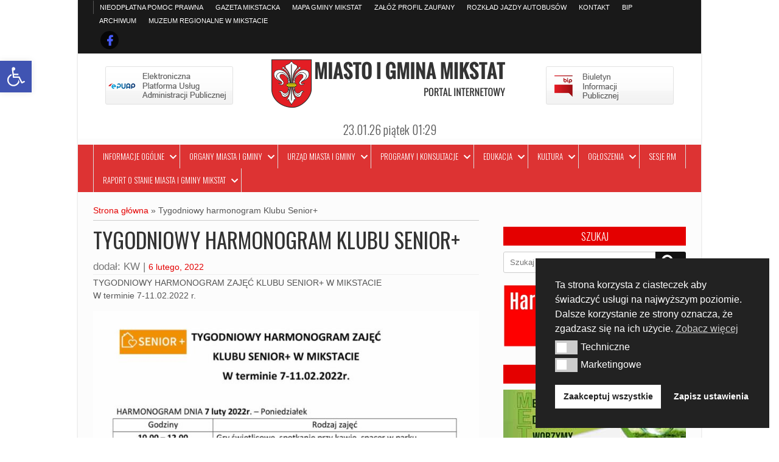

--- FILE ---
content_type: text/html; charset=UTF-8
request_url: https://mikstat.pl/tygodniowy-harmonogram-klubu-senior-36/
body_size: 24294
content:
<!DOCTYPE html>
<html lang="pl-PL">
<head>
<meta charset="UTF-8" />
<meta name="viewport" content="width=device-width" />
<link rel="profile" href="https://gmpg.org/xfn/11" />
<link rel="pingback" href="https://mikstat.pl/xmlrpc.php" />
<meta name='robots' content='index, follow, max-image-preview:large, max-snippet:-1, max-video-preview:-1' />

	<!-- This site is optimized with the Yoast SEO plugin v26.5 - https://yoast.com/wordpress/plugins/seo/ -->
	<title>Tygodniowy harmonogram Klubu Senior+ - Miasto i Gmina Mikstat</title>
	<meta name="description" content="Tygodniowy harmonogram Klubu Senior+ - nowy artykuł w kategorii: Klub Senior+" />
	<link rel="canonical" href="https://mikstat.pl/tygodniowy-harmonogram-klubu-senior-36/" />
	<meta property="og:locale" content="pl_PL" />
	<meta property="og:type" content="article" />
	<meta property="og:title" content="Tygodniowy harmonogram Klubu Senior+ - Miasto i Gmina Mikstat" />
	<meta property="og:description" content="Tygodniowy harmonogram Klubu Senior+ - nowy artykuł w kategorii: Klub Senior+" />
	<meta property="og:url" content="https://mikstat.pl/tygodniowy-harmonogram-klubu-senior-36/" />
	<meta property="og:site_name" content="Miasto i Gmina Mikstat" />
	<meta property="article:published_time" content="2022-02-06T18:50:43+00:00" />
	<meta property="og:image" content="https://mikstat.pl/wp-content/uploads/2022/02/SENIOR-TYGODNIONIOWY-HARMONOGRAM-ZAJEC-7-11.jpg" />
	<meta property="og:image:width" content="1357" />
	<meta property="og:image:height" content="1920" />
	<meta property="og:image:type" content="image/jpeg" />
	<meta name="author" content="Krzysztof" />
	<meta name="twitter:card" content="summary_large_image" />
	<meta name="twitter:label1" content="Napisane przez" />
	<meta name="twitter:data1" content="Krzysztof" />
	<meta name="twitter:label2" content="Szacowany czas czytania" />
	<meta name="twitter:data2" content="1 minuta" />
	<script type="application/ld+json" class="yoast-schema-graph">{"@context":"https://schema.org","@graph":[{"@type":"Article","@id":"https://mikstat.pl/tygodniowy-harmonogram-klubu-senior-36/#article","isPartOf":{"@id":"https://mikstat.pl/tygodniowy-harmonogram-klubu-senior-36/"},"author":{"name":"Krzysztof","@id":"https://mikstat.pl/#/schema/person/bb79ec8ef8fcc725e9720edadca107c6"},"headline":"Tygodniowy harmonogram Klubu Senior+","datePublished":"2022-02-06T18:50:43+00:00","mainEntityOfPage":{"@id":"https://mikstat.pl/tygodniowy-harmonogram-klubu-senior-36/"},"wordCount":15,"publisher":{"@id":"https://mikstat.pl/#organization"},"image":{"@id":"https://mikstat.pl/tygodniowy-harmonogram-klubu-senior-36/#primaryimage"},"thumbnailUrl":"https://mikstat.pl/wp-content/uploads/2022/02/SENIOR-TYGODNIONIOWY-HARMONOGRAM-ZAJEC-7-11.jpg","keywords":["Harmonogram Senior+"],"articleSection":["Klub Senior+"],"inLanguage":"pl-PL"},{"@type":"WebPage","@id":"https://mikstat.pl/tygodniowy-harmonogram-klubu-senior-36/","url":"https://mikstat.pl/tygodniowy-harmonogram-klubu-senior-36/","name":"Tygodniowy harmonogram Klubu Senior+ - Miasto i Gmina Mikstat","isPartOf":{"@id":"https://mikstat.pl/#website"},"primaryImageOfPage":{"@id":"https://mikstat.pl/tygodniowy-harmonogram-klubu-senior-36/#primaryimage"},"image":{"@id":"https://mikstat.pl/tygodniowy-harmonogram-klubu-senior-36/#primaryimage"},"thumbnailUrl":"https://mikstat.pl/wp-content/uploads/2022/02/SENIOR-TYGODNIONIOWY-HARMONOGRAM-ZAJEC-7-11.jpg","datePublished":"2022-02-06T18:50:43+00:00","description":"Tygodniowy harmonogram Klubu Senior+ - nowy artykuł w kategorii: Klub Senior+","breadcrumb":{"@id":"https://mikstat.pl/tygodniowy-harmonogram-klubu-senior-36/#breadcrumb"},"inLanguage":"pl-PL","potentialAction":[{"@type":"ReadAction","target":["https://mikstat.pl/tygodniowy-harmonogram-klubu-senior-36/"]}]},{"@type":"ImageObject","inLanguage":"pl-PL","@id":"https://mikstat.pl/tygodniowy-harmonogram-klubu-senior-36/#primaryimage","url":"https://mikstat.pl/wp-content/uploads/2022/02/SENIOR-TYGODNIONIOWY-HARMONOGRAM-ZAJEC-7-11.jpg","contentUrl":"https://mikstat.pl/wp-content/uploads/2022/02/SENIOR-TYGODNIONIOWY-HARMONOGRAM-ZAJEC-7-11.jpg","width":1357,"height":1920,"caption":"TYGODNIOWY HARMONOGRAM ZAJĘĆ KLUBU SENIOR+ W MIKSTACIE W terminie 7-11.02.2022r."},{"@type":"BreadcrumbList","@id":"https://mikstat.pl/tygodniowy-harmonogram-klubu-senior-36/#breadcrumb","itemListElement":[{"@type":"ListItem","position":1,"name":"Strona główna","item":"https://mikstat.pl/"},{"@type":"ListItem","position":2,"name":"Tygodniowy harmonogram Klubu Senior+"}]},{"@type":"WebSite","@id":"https://mikstat.pl/#website","url":"https://mikstat.pl/","name":"Miasto i Gmina Mikstat","description":"Serwis Informacyjny","publisher":{"@id":"https://mikstat.pl/#organization"},"potentialAction":[{"@type":"SearchAction","target":{"@type":"EntryPoint","urlTemplate":"https://mikstat.pl/?s={search_term_string}"},"query-input":{"@type":"PropertyValueSpecification","valueRequired":true,"valueName":"search_term_string"}}],"inLanguage":"pl-PL"},{"@type":"Organization","@id":"https://mikstat.pl/#organization","name":"MIASTO i GMINA MIKSTAT","url":"https://mikstat.pl/","logo":{"@type":"ImageObject","inLanguage":"pl-PL","@id":"https://mikstat.pl/#/schema/logo/image/","url":"https://mikstat.pl/wp-content/uploads/2019/11/LOGO-MIASTO-GMINA.jpg","contentUrl":"https://mikstat.pl/wp-content/uploads/2019/11/LOGO-MIASTO-GMINA.jpg","width":1921,"height":1283,"caption":"MIASTO i GMINA MIKSTAT"},"image":{"@id":"https://mikstat.pl/#/schema/logo/image/"}},{"@type":"Person","@id":"https://mikstat.pl/#/schema/person/bb79ec8ef8fcc725e9720edadca107c6","name":"Krzysztof","image":{"@type":"ImageObject","inLanguage":"pl-PL","@id":"https://mikstat.pl/#/schema/person/image/","url":"https://secure.gravatar.com/avatar/e6b6cb32621f21d3403530bd3e14de4a1aee32821905b605e7185a1d98ea3994?s=96&d=mm&r=g","contentUrl":"https://secure.gravatar.com/avatar/e6b6cb32621f21d3403530bd3e14de4a1aee32821905b605e7185a1d98ea3994?s=96&d=mm&r=g","caption":"Krzysztof"},"url":"https://mikstat.pl/author/nadzorca/"}]}</script>
	<!-- / Yoast SEO plugin. -->


<link rel='dns-prefetch' href='//fonts.googleapis.com' />
<link rel="alternate" type="application/rss+xml" title="Miasto i Gmina Mikstat &raquo; Kanał z wpisami" href="https://mikstat.pl/feed/" />
<link rel="alternate" type="application/rss+xml" title="Miasto i Gmina Mikstat &raquo; Kanał z komentarzami" href="https://mikstat.pl/comments/feed/" />
<link rel="alternate" title="oEmbed (JSON)" type="application/json+oembed" href="https://mikstat.pl/wp-json/oembed/1.0/embed?url=https%3A%2F%2Fmikstat.pl%2Ftygodniowy-harmonogram-klubu-senior-36%2F" />
<link rel="alternate" title="oEmbed (XML)" type="text/xml+oembed" href="https://mikstat.pl/wp-json/oembed/1.0/embed?url=https%3A%2F%2Fmikstat.pl%2Ftygodniowy-harmonogram-klubu-senior-36%2F&#038;format=xml" />
		<!-- This site uses the Google Analytics by ExactMetrics plugin v8.10.2 - Using Analytics tracking - https://www.exactmetrics.com/ -->
							<script src="//www.googletagmanager.com/gtag/js?id=G-K8Q4SN76CS"  data-cfasync="false" data-wpfc-render="false" async></script>
			<script data-cfasync="false" data-wpfc-render="false">
				var em_version = '8.10.2';
				var em_track_user = true;
				var em_no_track_reason = '';
								var ExactMetricsDefaultLocations = {"page_location":"https:\/\/mikstat.pl\/tygodniowy-harmonogram-klubu-senior-36\/"};
								if ( typeof ExactMetricsPrivacyGuardFilter === 'function' ) {
					var ExactMetricsLocations = (typeof ExactMetricsExcludeQuery === 'object') ? ExactMetricsPrivacyGuardFilter( ExactMetricsExcludeQuery ) : ExactMetricsPrivacyGuardFilter( ExactMetricsDefaultLocations );
				} else {
					var ExactMetricsLocations = (typeof ExactMetricsExcludeQuery === 'object') ? ExactMetricsExcludeQuery : ExactMetricsDefaultLocations;
				}

								var disableStrs = [
										'ga-disable-G-K8Q4SN76CS',
									];

				/* Function to detect opted out users */
				function __gtagTrackerIsOptedOut() {
					for (var index = 0; index < disableStrs.length; index++) {
						if (document.cookie.indexOf(disableStrs[index] + '=true') > -1) {
							return true;
						}
					}

					return false;
				}

				/* Disable tracking if the opt-out cookie exists. */
				if (__gtagTrackerIsOptedOut()) {
					for (var index = 0; index < disableStrs.length; index++) {
						window[disableStrs[index]] = true;
					}
				}

				/* Opt-out function */
				function __gtagTrackerOptout() {
					for (var index = 0; index < disableStrs.length; index++) {
						document.cookie = disableStrs[index] + '=true; expires=Thu, 31 Dec 2099 23:59:59 UTC; path=/';
						window[disableStrs[index]] = true;
					}
				}

				if ('undefined' === typeof gaOptout) {
					function gaOptout() {
						__gtagTrackerOptout();
					}
				}
								window.dataLayer = window.dataLayer || [];

				window.ExactMetricsDualTracker = {
					helpers: {},
					trackers: {},
				};
				if (em_track_user) {
					function __gtagDataLayer() {
						dataLayer.push(arguments);
					}

					function __gtagTracker(type, name, parameters) {
						if (!parameters) {
							parameters = {};
						}

						if (parameters.send_to) {
							__gtagDataLayer.apply(null, arguments);
							return;
						}

						if (type === 'event') {
														parameters.send_to = exactmetrics_frontend.v4_id;
							var hookName = name;
							if (typeof parameters['event_category'] !== 'undefined') {
								hookName = parameters['event_category'] + ':' + name;
							}

							if (typeof ExactMetricsDualTracker.trackers[hookName] !== 'undefined') {
								ExactMetricsDualTracker.trackers[hookName](parameters);
							} else {
								__gtagDataLayer('event', name, parameters);
							}
							
						} else {
							__gtagDataLayer.apply(null, arguments);
						}
					}

					__gtagTracker('js', new Date());
					__gtagTracker('set', {
						'developer_id.dNDMyYj': true,
											});
					if ( ExactMetricsLocations.page_location ) {
						__gtagTracker('set', ExactMetricsLocations);
					}
										__gtagTracker('config', 'G-K8Q4SN76CS', {"forceSSL":"true"} );
										window.gtag = __gtagTracker;										(function () {
						/* https://developers.google.com/analytics/devguides/collection/analyticsjs/ */
						/* ga and __gaTracker compatibility shim. */
						var noopfn = function () {
							return null;
						};
						var newtracker = function () {
							return new Tracker();
						};
						var Tracker = function () {
							return null;
						};
						var p = Tracker.prototype;
						p.get = noopfn;
						p.set = noopfn;
						p.send = function () {
							var args = Array.prototype.slice.call(arguments);
							args.unshift('send');
							__gaTracker.apply(null, args);
						};
						var __gaTracker = function () {
							var len = arguments.length;
							if (len === 0) {
								return;
							}
							var f = arguments[len - 1];
							if (typeof f !== 'object' || f === null || typeof f.hitCallback !== 'function') {
								if ('send' === arguments[0]) {
									var hitConverted, hitObject = false, action;
									if ('event' === arguments[1]) {
										if ('undefined' !== typeof arguments[3]) {
											hitObject = {
												'eventAction': arguments[3],
												'eventCategory': arguments[2],
												'eventLabel': arguments[4],
												'value': arguments[5] ? arguments[5] : 1,
											}
										}
									}
									if ('pageview' === arguments[1]) {
										if ('undefined' !== typeof arguments[2]) {
											hitObject = {
												'eventAction': 'page_view',
												'page_path': arguments[2],
											}
										}
									}
									if (typeof arguments[2] === 'object') {
										hitObject = arguments[2];
									}
									if (typeof arguments[5] === 'object') {
										Object.assign(hitObject, arguments[5]);
									}
									if ('undefined' !== typeof arguments[1].hitType) {
										hitObject = arguments[1];
										if ('pageview' === hitObject.hitType) {
											hitObject.eventAction = 'page_view';
										}
									}
									if (hitObject) {
										action = 'timing' === arguments[1].hitType ? 'timing_complete' : hitObject.eventAction;
										hitConverted = mapArgs(hitObject);
										__gtagTracker('event', action, hitConverted);
									}
								}
								return;
							}

							function mapArgs(args) {
								var arg, hit = {};
								var gaMap = {
									'eventCategory': 'event_category',
									'eventAction': 'event_action',
									'eventLabel': 'event_label',
									'eventValue': 'event_value',
									'nonInteraction': 'non_interaction',
									'timingCategory': 'event_category',
									'timingVar': 'name',
									'timingValue': 'value',
									'timingLabel': 'event_label',
									'page': 'page_path',
									'location': 'page_location',
									'title': 'page_title',
									'referrer' : 'page_referrer',
								};
								for (arg in args) {
																		if (!(!args.hasOwnProperty(arg) || !gaMap.hasOwnProperty(arg))) {
										hit[gaMap[arg]] = args[arg];
									} else {
										hit[arg] = args[arg];
									}
								}
								return hit;
							}

							try {
								f.hitCallback();
							} catch (ex) {
							}
						};
						__gaTracker.create = newtracker;
						__gaTracker.getByName = newtracker;
						__gaTracker.getAll = function () {
							return [];
						};
						__gaTracker.remove = noopfn;
						__gaTracker.loaded = true;
						window['__gaTracker'] = __gaTracker;
					})();
									} else {
										console.log("");
					(function () {
						function __gtagTracker() {
							return null;
						}

						window['__gtagTracker'] = __gtagTracker;
						window['gtag'] = __gtagTracker;
					})();
									}
			</script>
							<!-- / Google Analytics by ExactMetrics -->
		<style id='wp-img-auto-sizes-contain-inline-css'>
img:is([sizes=auto i],[sizes^="auto," i]){contain-intrinsic-size:3000px 1500px}
/*# sourceURL=wp-img-auto-sizes-contain-inline-css */
</style>
<style id='wp-emoji-styles-inline-css'>

	img.wp-smiley, img.emoji {
		display: inline !important;
		border: none !important;
		box-shadow: none !important;
		height: 1em !important;
		width: 1em !important;
		margin: 0 0.07em !important;
		vertical-align: -0.1em !important;
		background: none !important;
		padding: 0 !important;
	}
/*# sourceURL=wp-emoji-styles-inline-css */
</style>
<link rel='stylesheet' id='wp-block-library-css' href='https://mikstat.pl/wp-includes/css/dist/block-library/style.min.css?ver=fe0328d12603b79906f25182bfa7c537' media='all' />
<style id='classic-theme-styles-inline-css'>
/*! This file is auto-generated */
.wp-block-button__link{color:#fff;background-color:#32373c;border-radius:9999px;box-shadow:none;text-decoration:none;padding:calc(.667em + 2px) calc(1.333em + 2px);font-size:1.125em}.wp-block-file__button{background:#32373c;color:#fff;text-decoration:none}
/*# sourceURL=/wp-includes/css/classic-themes.min.css */
</style>
<style id='global-styles-inline-css'>
:root{--wp--preset--aspect-ratio--square: 1;--wp--preset--aspect-ratio--4-3: 4/3;--wp--preset--aspect-ratio--3-4: 3/4;--wp--preset--aspect-ratio--3-2: 3/2;--wp--preset--aspect-ratio--2-3: 2/3;--wp--preset--aspect-ratio--16-9: 16/9;--wp--preset--aspect-ratio--9-16: 9/16;--wp--preset--color--black: #000000;--wp--preset--color--cyan-bluish-gray: #abb8c3;--wp--preset--color--white: #ffffff;--wp--preset--color--pale-pink: #f78da7;--wp--preset--color--vivid-red: #cf2e2e;--wp--preset--color--luminous-vivid-orange: #ff6900;--wp--preset--color--luminous-vivid-amber: #fcb900;--wp--preset--color--light-green-cyan: #7bdcb5;--wp--preset--color--vivid-green-cyan: #00d084;--wp--preset--color--pale-cyan-blue: #8ed1fc;--wp--preset--color--vivid-cyan-blue: #0693e3;--wp--preset--color--vivid-purple: #9b51e0;--wp--preset--gradient--vivid-cyan-blue-to-vivid-purple: linear-gradient(135deg,rgb(6,147,227) 0%,rgb(155,81,224) 100%);--wp--preset--gradient--light-green-cyan-to-vivid-green-cyan: linear-gradient(135deg,rgb(122,220,180) 0%,rgb(0,208,130) 100%);--wp--preset--gradient--luminous-vivid-amber-to-luminous-vivid-orange: linear-gradient(135deg,rgb(252,185,0) 0%,rgb(255,105,0) 100%);--wp--preset--gradient--luminous-vivid-orange-to-vivid-red: linear-gradient(135deg,rgb(255,105,0) 0%,rgb(207,46,46) 100%);--wp--preset--gradient--very-light-gray-to-cyan-bluish-gray: linear-gradient(135deg,rgb(238,238,238) 0%,rgb(169,184,195) 100%);--wp--preset--gradient--cool-to-warm-spectrum: linear-gradient(135deg,rgb(74,234,220) 0%,rgb(151,120,209) 20%,rgb(207,42,186) 40%,rgb(238,44,130) 60%,rgb(251,105,98) 80%,rgb(254,248,76) 100%);--wp--preset--gradient--blush-light-purple: linear-gradient(135deg,rgb(255,206,236) 0%,rgb(152,150,240) 100%);--wp--preset--gradient--blush-bordeaux: linear-gradient(135deg,rgb(254,205,165) 0%,rgb(254,45,45) 50%,rgb(107,0,62) 100%);--wp--preset--gradient--luminous-dusk: linear-gradient(135deg,rgb(255,203,112) 0%,rgb(199,81,192) 50%,rgb(65,88,208) 100%);--wp--preset--gradient--pale-ocean: linear-gradient(135deg,rgb(255,245,203) 0%,rgb(182,227,212) 50%,rgb(51,167,181) 100%);--wp--preset--gradient--electric-grass: linear-gradient(135deg,rgb(202,248,128) 0%,rgb(113,206,126) 100%);--wp--preset--gradient--midnight: linear-gradient(135deg,rgb(2,3,129) 0%,rgb(40,116,252) 100%);--wp--preset--font-size--small: 13px;--wp--preset--font-size--medium: 20px;--wp--preset--font-size--large: 36px;--wp--preset--font-size--x-large: 42px;--wp--preset--spacing--20: 0.44rem;--wp--preset--spacing--30: 0.67rem;--wp--preset--spacing--40: 1rem;--wp--preset--spacing--50: 1.5rem;--wp--preset--spacing--60: 2.25rem;--wp--preset--spacing--70: 3.38rem;--wp--preset--spacing--80: 5.06rem;--wp--preset--shadow--natural: 6px 6px 9px rgba(0, 0, 0, 0.2);--wp--preset--shadow--deep: 12px 12px 50px rgba(0, 0, 0, 0.4);--wp--preset--shadow--sharp: 6px 6px 0px rgba(0, 0, 0, 0.2);--wp--preset--shadow--outlined: 6px 6px 0px -3px rgb(255, 255, 255), 6px 6px rgb(0, 0, 0);--wp--preset--shadow--crisp: 6px 6px 0px rgb(0, 0, 0);}:where(.is-layout-flex){gap: 0.5em;}:where(.is-layout-grid){gap: 0.5em;}body .is-layout-flex{display: flex;}.is-layout-flex{flex-wrap: wrap;align-items: center;}.is-layout-flex > :is(*, div){margin: 0;}body .is-layout-grid{display: grid;}.is-layout-grid > :is(*, div){margin: 0;}:where(.wp-block-columns.is-layout-flex){gap: 2em;}:where(.wp-block-columns.is-layout-grid){gap: 2em;}:where(.wp-block-post-template.is-layout-flex){gap: 1.25em;}:where(.wp-block-post-template.is-layout-grid){gap: 1.25em;}.has-black-color{color: var(--wp--preset--color--black) !important;}.has-cyan-bluish-gray-color{color: var(--wp--preset--color--cyan-bluish-gray) !important;}.has-white-color{color: var(--wp--preset--color--white) !important;}.has-pale-pink-color{color: var(--wp--preset--color--pale-pink) !important;}.has-vivid-red-color{color: var(--wp--preset--color--vivid-red) !important;}.has-luminous-vivid-orange-color{color: var(--wp--preset--color--luminous-vivid-orange) !important;}.has-luminous-vivid-amber-color{color: var(--wp--preset--color--luminous-vivid-amber) !important;}.has-light-green-cyan-color{color: var(--wp--preset--color--light-green-cyan) !important;}.has-vivid-green-cyan-color{color: var(--wp--preset--color--vivid-green-cyan) !important;}.has-pale-cyan-blue-color{color: var(--wp--preset--color--pale-cyan-blue) !important;}.has-vivid-cyan-blue-color{color: var(--wp--preset--color--vivid-cyan-blue) !important;}.has-vivid-purple-color{color: var(--wp--preset--color--vivid-purple) !important;}.has-black-background-color{background-color: var(--wp--preset--color--black) !important;}.has-cyan-bluish-gray-background-color{background-color: var(--wp--preset--color--cyan-bluish-gray) !important;}.has-white-background-color{background-color: var(--wp--preset--color--white) !important;}.has-pale-pink-background-color{background-color: var(--wp--preset--color--pale-pink) !important;}.has-vivid-red-background-color{background-color: var(--wp--preset--color--vivid-red) !important;}.has-luminous-vivid-orange-background-color{background-color: var(--wp--preset--color--luminous-vivid-orange) !important;}.has-luminous-vivid-amber-background-color{background-color: var(--wp--preset--color--luminous-vivid-amber) !important;}.has-light-green-cyan-background-color{background-color: var(--wp--preset--color--light-green-cyan) !important;}.has-vivid-green-cyan-background-color{background-color: var(--wp--preset--color--vivid-green-cyan) !important;}.has-pale-cyan-blue-background-color{background-color: var(--wp--preset--color--pale-cyan-blue) !important;}.has-vivid-cyan-blue-background-color{background-color: var(--wp--preset--color--vivid-cyan-blue) !important;}.has-vivid-purple-background-color{background-color: var(--wp--preset--color--vivid-purple) !important;}.has-black-border-color{border-color: var(--wp--preset--color--black) !important;}.has-cyan-bluish-gray-border-color{border-color: var(--wp--preset--color--cyan-bluish-gray) !important;}.has-white-border-color{border-color: var(--wp--preset--color--white) !important;}.has-pale-pink-border-color{border-color: var(--wp--preset--color--pale-pink) !important;}.has-vivid-red-border-color{border-color: var(--wp--preset--color--vivid-red) !important;}.has-luminous-vivid-orange-border-color{border-color: var(--wp--preset--color--luminous-vivid-orange) !important;}.has-luminous-vivid-amber-border-color{border-color: var(--wp--preset--color--luminous-vivid-amber) !important;}.has-light-green-cyan-border-color{border-color: var(--wp--preset--color--light-green-cyan) !important;}.has-vivid-green-cyan-border-color{border-color: var(--wp--preset--color--vivid-green-cyan) !important;}.has-pale-cyan-blue-border-color{border-color: var(--wp--preset--color--pale-cyan-blue) !important;}.has-vivid-cyan-blue-border-color{border-color: var(--wp--preset--color--vivid-cyan-blue) !important;}.has-vivid-purple-border-color{border-color: var(--wp--preset--color--vivid-purple) !important;}.has-vivid-cyan-blue-to-vivid-purple-gradient-background{background: var(--wp--preset--gradient--vivid-cyan-blue-to-vivid-purple) !important;}.has-light-green-cyan-to-vivid-green-cyan-gradient-background{background: var(--wp--preset--gradient--light-green-cyan-to-vivid-green-cyan) !important;}.has-luminous-vivid-amber-to-luminous-vivid-orange-gradient-background{background: var(--wp--preset--gradient--luminous-vivid-amber-to-luminous-vivid-orange) !important;}.has-luminous-vivid-orange-to-vivid-red-gradient-background{background: var(--wp--preset--gradient--luminous-vivid-orange-to-vivid-red) !important;}.has-very-light-gray-to-cyan-bluish-gray-gradient-background{background: var(--wp--preset--gradient--very-light-gray-to-cyan-bluish-gray) !important;}.has-cool-to-warm-spectrum-gradient-background{background: var(--wp--preset--gradient--cool-to-warm-spectrum) !important;}.has-blush-light-purple-gradient-background{background: var(--wp--preset--gradient--blush-light-purple) !important;}.has-blush-bordeaux-gradient-background{background: var(--wp--preset--gradient--blush-bordeaux) !important;}.has-luminous-dusk-gradient-background{background: var(--wp--preset--gradient--luminous-dusk) !important;}.has-pale-ocean-gradient-background{background: var(--wp--preset--gradient--pale-ocean) !important;}.has-electric-grass-gradient-background{background: var(--wp--preset--gradient--electric-grass) !important;}.has-midnight-gradient-background{background: var(--wp--preset--gradient--midnight) !important;}.has-small-font-size{font-size: var(--wp--preset--font-size--small) !important;}.has-medium-font-size{font-size: var(--wp--preset--font-size--medium) !important;}.has-large-font-size{font-size: var(--wp--preset--font-size--large) !important;}.has-x-large-font-size{font-size: var(--wp--preset--font-size--x-large) !important;}
:where(.wp-block-post-template.is-layout-flex){gap: 1.25em;}:where(.wp-block-post-template.is-layout-grid){gap: 1.25em;}
:where(.wp-block-term-template.is-layout-flex){gap: 1.25em;}:where(.wp-block-term-template.is-layout-grid){gap: 1.25em;}
:where(.wp-block-columns.is-layout-flex){gap: 2em;}:where(.wp-block-columns.is-layout-grid){gap: 2em;}
:root :where(.wp-block-pullquote){font-size: 1.5em;line-height: 1.6;}
/*# sourceURL=global-styles-inline-css */
</style>
<link rel='stylesheet' id='responsive-lightbox-nivo_lightbox-css-css' href='https://mikstat.pl/wp-content/plugins/responsive-lightbox-lite/assets/nivo-lightbox/nivo-lightbox.css?ver=fe0328d12603b79906f25182bfa7c537' media='all' />
<link rel='stylesheet' id='responsive-lightbox-nivo_lightbox-css-d-css' href='https://mikstat.pl/wp-content/plugins/responsive-lightbox-lite/assets/nivo-lightbox/themes/default/default.css?ver=fe0328d12603b79906f25182bfa7c537' media='all' />
<link rel='stylesheet' id='wpos-slick-style-css' href='https://mikstat.pl/wp-content/plugins/wp-trending-post-slider-and-widget/assets/css/slick.css?ver=1.8.6' media='all' />
<link rel='stylesheet' id='wtpsw-public-style-css' href='https://mikstat.pl/wp-content/plugins/wp-trending-post-slider-and-widget/assets/css/wtpsw-public.css?ver=1.8.6' media='all' />
<link rel='stylesheet' id='nsc_bar_nice-cookie-consent-css' href='https://mikstat.pl/wp-content/plugins/beautiful-and-responsive-cookie-consent/public/cookieNSCconsent.min.css?ver=4.9.2' media='all' />
<link rel='stylesheet' id='pojo-a11y-css' href='https://mikstat.pl/wp-content/plugins/pojo-accessibility/modules/legacy/assets/css/style.min.css?ver=1.0.0' media='all' />
<link rel='stylesheet' id='newspress-style-css' href='https://mikstat.pl/wp-content/themes/newspress-extend/style.css?ver=fe0328d12603b79906f25182bfa7c537' media='all' />
<link rel='stylesheet' id='newspress-gfonts1-css' href='//fonts.googleapis.com/css?family=Oswald%3A400%2C300%2C700&#038;ver=6.9' media='all' />
<link rel='stylesheet' id='font-awesome5-css' href='https://mikstat.pl/wp-content/themes/newspress-extend/css/fontawesome-all.css?ver=fe0328d12603b79906f25182bfa7c537' media='all' />
<link rel='stylesheet' id='newspress-responsive-css' href='https://mikstat.pl/wp-content/themes/newspress-extend/style-responsive.css?ver=fe0328d12603b79906f25182bfa7c537' media='all' />
<link rel='stylesheet' id='d5-custom-style-css' href='https://mikstat.pl/wp-content/themes/newspress-extend/css/custom-css.css?ver=fe0328d12603b79906f25182bfa7c537' media='all' />
<style id='d5-custom-style-inline-css'>
.credit { display: none;}#creditline { text-align:left; }
	a, .bnewslink, #content h1.vi-heading, #content h1.vi-heading a, #content h2.vi-heading, #content h2.vi-heading a, #content h3.vi-heading, #content h3.vi-heading a, .vi-heading, h4.vi-heading, .fccontainer .read-more, .fsubheading .read-more, .fpheading .read-more, .fpage-catspecial .read-more, h2.post-title a:hover, .special-cat-sub:hover .tvcat, .fsubheading:hover h2.post-title, .fpheading:hover h1.page-title, .right-sidebar .widget a:hover, .fccontainer h3.fcpt:hover, .fccontainer li a:hover, .fsubheading h2.post-title:hover, .fpheading h1.page-title:hover, .fpage-catspecial h3.fcpt:hover, .fpage-catspecial li a:hover, .ticker-content a:hover, .fpgcontainert a:hover, .fpage-catg span, .post-author a:hover, .post-meta a:hover, .page-numbers li .prev.page-numbers, .page-numbers li .next.page-numbers, .page-numbers li .page-numbers.dots, .undercons #header h1, .author-name {color:#e40000;}
	.ticker-title, .right-sidebar .widget .widget-title, h3.fpgal-title, .cat-read-more, .fccontainer .cat-read-more, .fpage-catspecial .cat-read-more, .page-numbers li .page-numbers {background:#e40000;} .videonews.fvcatnews .fcname {background:#e40000 !important;}
	.breakingnews, #footer, .fpheading.two-background .post, .fsubheading.two-background .post, .fpheading.two-background .npvideo, .fsubheading.two-background .npvideo, .autbio {border-color:#e40000;}
	.rarrow {border-left-color:#e40000;}
	#main-menu-con {background-image: linear-gradient(to bottom, #dd3333 0%, #dd3333 100%, #ffffff 100%);}#main-menu-con a{color:#ffffff;}#main-menu-con ul ul, #main-menu-con a:hover, #main-menu-con .current-menu-item > a, #main-menu-con .selected a, #main-menu-con .current-menu-ancestor > a, #main-menu-con .current_page_item > a, #main-menu-con .current_page_ancestor > a{background:rgba(250,10,10,0.9);}#top-menu-container {background:#191919;} #newspress-top-menu li a, #newspress-top-menu {border:none;}#newspress-top-menu li a {color:#ffffff; text-shadow: none;}#footer {background:#191919;}#footer-sidebar .widget, #footer-sidebar .widget li, #footer-sidebar .widget a, #footer-sidebar .widget h3.widget-title {color:#ffffff;text-shadow: none;}.fpgcontainer .bx-wrapper .bx-caption {background:#dd3333;}@media screen and (max-width:1023px){.topadlft{display:none;}.topadrt{display:none;}.fpgcontainert{display:none;}}#site-container { width:80%;}#footer .social a::before, #footer .social a.sliconimg{background-color:rgba(0,0,0,0.75);}#top-menu-container .social a::before, #top-menu-container .social a.sliconimg{background-color:rgba(0,0,0,0.75);}#headercontainer{background-color:#ffffff;background-image:none;}body{background-image:none;}#site-container{background-color:#fcfcfc;background-image:none;}img.site-logo, h1.site-title { color: #d30000; } #main-menu-con.m-menu-fixed { background: #d30000;}.fheadingcontainer .fpheading { width: calc(33.333333333333% - 30px); } #content .fpheading .attachment-single-page { width: 100%; margin-right: 0; } .fsubhcontainer .fsubheading { width: calc(33.333333333333% - 30px); } #content .fsubhcontainer .fsubheading .attachment-post-page { width: 100%; margin-right: 0; } .main-slide-text, #npmainslider.main-slider .flex-control-paging li a {background:#c61300; } #npmainslider.main-slider .flex-control-paging li a {border-color:#c61300; box-shadow:none;}#ecom-box-item .woocommerce ul.products li.product, .woocommerce-page ul.products li.product{}
/*# sourceURL=d5-custom-style-inline-css */
</style>
<link rel='stylesheet' id='__EPYT__style-css' href='https://mikstat.pl/wp-content/plugins/youtube-embed-plus/styles/ytprefs.min.css?ver=14.2.3.2' media='all' />
<style id='__EPYT__style-inline-css'>

                .epyt-gallery-thumb {
                        width: 33.333%;
                }
                
/*# sourceURL=__EPYT__style-inline-css */
</style>
<script id="nsc_bara_consent_mode_default_script" data-pagespeed-no-defer data-cfasync nowprocket data-no-optimize="1" data-no-defer="1" type="text/javascript">
        window.nsc_bara_consentModeConfig = {"analytics_storage":["marketing"],"ad_storage":["marketing"],"ad_personalization":["marketing"],"ad_user_data":["marketing"]};
        window["dataLayer"] = window["dataLayer"] || [];
        function gtag() {
            window["dataLayer"].push(arguments);
        }
        gtag("consent", "default", {"analytics_storage":"denied","ad_storage":"denied","ad_personalization":"denied","ad_user_data":"denied","functionality_storage":"denied","personalization_storage":"denied","security_storage":"denied"});
        
        window["dataLayer"].push({event:"consent_mode_default", "consentType": "detailedRev"});</script>
<script id="nsc_bara_consent_mode_update_script" data-pagespeed-no-defer data-cfasync nowprocket data-no-optimize="1" data-no-defer="1" type="text/javascript">!function(e,n,o,t,r){if(!1===function(){if(c(o))return!0;return!1}())return;let i=!1;function a(e){if("newBanner"===n){const n=function(){if(!1!==i)return i;const e=c(o);let n=!1;try{n=JSON.parse(decodeURIComponent(e))}catch(e){return console.warn(e),!1}return n}();return!(!n.categories||!n.categories.includes(e))}const t=function(e){if(["detailed","detailedRev","detailedRevDeny"].includes(n))return o+"_"+e;return o}(e),r=c(t),a="dismiss"===r?"allow":r;if(!["allow","deny"].includes(a))throw new Error(`Cookie Banner: Invalid cookie value: ${a} for cookie: ${t}. This might happen, if the you changed your cookie banner, but forgot to update the consent setting in "consent apis" accordingly.`);return["opt-in","opt-out","info"].includes(n)?a===e:"allow"===a}function c(e){return document.cookie.match("(^|;)\\s*"+e+"\\s*=\\s*([^;]+)")?.pop()||""}!function(){const o={},i=Object.keys(t);for(let e=0;e<i.length;e+=1){const n=t[i[e]].filter((e=>a(e)));n&&Array.isArray(n)&&n.length>0?o[i[e]]="granted":o[i[e]]="denied"}window[e]=window[e]||[],function(){window[e].push(arguments)}("consent","update",o),!0===window.nsc_bara_pushUETconsent&&(window.uetq=window.uetq||[],window.uetq.push("consent","update",{ad_storage:o.ad_storage}));if(window[e].push({event:"consent_mode_update",consentType:n,method:"pushed per inline."}),r){if(console.log("cleanedGtagValuesUpdate from PHP",JSON.parse(r)),console.log("cleanedGtagValuesUpdate internal JS",o),r!==JSON.stringify(o))throw new Error("💀💀💀💀💀 PHP and JS DIFFER 💀💀💀💀💀💀");console.log("%c All GOOD PHP and JS seems to be the same. ","background: #cef5d8; color: #5c5e5c")}}()}
      ("dataLayer","detailedRev","cookieconsent_status",window.nsc_bara_consentModeConfig, "");</script><script src="https://mikstat.pl/wp-content/plugins/google-analytics-dashboard-for-wp/assets/js/frontend-gtag.min.js?ver=8.10.2" id="exactmetrics-frontend-script-js" async data-wp-strategy="async"></script>
<script data-cfasync="false" data-wpfc-render="false" id='exactmetrics-frontend-script-js-extra'>var exactmetrics_frontend = {"js_events_tracking":"true","download_extensions":"zip,mp3,mpeg,pdf,docx,pptx,xlsx,rar","inbound_paths":"[{\"path\":\"\\\/go\\\/\",\"label\":\"affiliate\"},{\"path\":\"\\\/recommend\\\/\",\"label\":\"affiliate\"}]","home_url":"https:\/\/mikstat.pl","hash_tracking":"false","v4_id":"G-K8Q4SN76CS"};</script>
<script src="https://mikstat.pl/wp-includes/js/jquery/jquery.min.js?ver=3.7.1" id="jquery-core-js"></script>
<script src="https://mikstat.pl/wp-includes/js/jquery/jquery-migrate.min.js?ver=3.4.1" id="jquery-migrate-js"></script>
<script src="https://mikstat.pl/wp-content/themes/newspress-extend/js/menu.js?ver=fe0328d12603b79906f25182bfa7c537" id="newspress-menu-style-js"></script>
<script src="https://mikstat.pl/wp-content/themes/newspress-extend/js/fixedheader.js?ver=fe0328d12603b79906f25182bfa7c537" id="newspress-fixed-header-js"></script>
<script src="https://mikstat.pl/wp-content/themes/newspress-extend/js/jquery.matchHeight-min.js?ver=fe0328d12603b79906f25182bfa7c537" id="newspress-eqheight-js"></script>
<script src="https://mikstat.pl/wp-content/themes/newspress-extend/js/resppmenu.js?ver=fe0328d12603b79906f25182bfa7c537" id="d5-resppmenu-js"></script>
<script id="__ytprefs__-js-extra">
var _EPYT_ = {"ajaxurl":"https://mikstat.pl/wp-admin/admin-ajax.php","security":"8ab603425f","gallery_scrolloffset":"20","eppathtoscripts":"https://mikstat.pl/wp-content/plugins/youtube-embed-plus/scripts/","eppath":"https://mikstat.pl/wp-content/plugins/youtube-embed-plus/","epresponsiveselector":"[\"iframe.__youtube_prefs__\",\"iframe[src*='youtube.com']\",\"iframe[src*='youtube-nocookie.com']\",\"iframe[data-ep-src*='youtube.com']\",\"iframe[data-ep-src*='youtube-nocookie.com']\",\"iframe[data-ep-gallerysrc*='youtube.com']\"]","epdovol":"1","version":"14.2.3.2","evselector":"iframe.__youtube_prefs__[src], iframe[src*=\"youtube.com/embed/\"], iframe[src*=\"youtube-nocookie.com/embed/\"]","ajax_compat":"","maxres_facade":"eager","ytapi_load":"light","pause_others":"","stopMobileBuffer":"1","facade_mode":"","not_live_on_channel":""};
//# sourceURL=__ytprefs__-js-extra
</script>
<script src="https://mikstat.pl/wp-content/plugins/youtube-embed-plus/scripts/ytprefs.min.js?ver=14.2.3.2" id="__ytprefs__-js"></script>
<link rel="https://api.w.org/" href="https://mikstat.pl/wp-json/" /><link rel="alternate" title="JSON" type="application/json" href="https://mikstat.pl/wp-json/wp/v2/posts/8574" /><link rel="EditURI" type="application/rsd+xml" title="RSD" href="https://mikstat.pl/xmlrpc.php?rsd" />
<style type="text/css">
#pojo-a11y-toolbar .pojo-a11y-toolbar-toggle a{ background-color: #4054b2;	color: #ffffff;}
#pojo-a11y-toolbar .pojo-a11y-toolbar-overlay, #pojo-a11y-toolbar .pojo-a11y-toolbar-overlay ul.pojo-a11y-toolbar-items.pojo-a11y-links{ border-color: #4054b2;}
body.pojo-a11y-focusable a:focus{ outline-style: solid !important;	outline-width: 1px !important;	outline-color: #ff2d2d !important;}
#pojo-a11y-toolbar{ top: 100px !important;}
#pojo-a11y-toolbar .pojo-a11y-toolbar-overlay{ background-color: #ffffff;}
#pojo-a11y-toolbar .pojo-a11y-toolbar-overlay ul.pojo-a11y-toolbar-items li.pojo-a11y-toolbar-item a, #pojo-a11y-toolbar .pojo-a11y-toolbar-overlay p.pojo-a11y-toolbar-title{ color: #333333;}
#pojo-a11y-toolbar .pojo-a11y-toolbar-overlay ul.pojo-a11y-toolbar-items li.pojo-a11y-toolbar-item a.active{ background-color: #4054b2;	color: #ffffff;}
@media (max-width: 767px) { #pojo-a11y-toolbar { top: 50px !important; } }</style><link rel="shortcut icon" href="/wp-content/uploads/2019/10/ICO.jpg" /><script type="text/javascript">jQuery(window).load(function() { jQuery(".avidnlink").attr("target","_blank"); }); </script><meta name="generator" content="Elementor 3.33.4; features: additional_custom_breakpoints; settings: css_print_method-external, google_font-enabled, font_display-auto">
			<style>
				.e-con.e-parent:nth-of-type(n+4):not(.e-lazyloaded):not(.e-no-lazyload),
				.e-con.e-parent:nth-of-type(n+4):not(.e-lazyloaded):not(.e-no-lazyload) * {
					background-image: none !important;
				}
				@media screen and (max-height: 1024px) {
					.e-con.e-parent:nth-of-type(n+3):not(.e-lazyloaded):not(.e-no-lazyload),
					.e-con.e-parent:nth-of-type(n+3):not(.e-lazyloaded):not(.e-no-lazyload) * {
						background-image: none !important;
					}
				}
				@media screen and (max-height: 640px) {
					.e-con.e-parent:nth-of-type(n+2):not(.e-lazyloaded):not(.e-no-lazyload),
					.e-con.e-parent:nth-of-type(n+2):not(.e-lazyloaded):not(.e-no-lazyload) * {
						background-image: none !important;
					}
				}
			</style>
			<link rel="icon" href="https://mikstat.pl/wp-content/uploads/2019/11/cropped-mikstat512-32x32.jpg" sizes="32x32" />
<link rel="icon" href="https://mikstat.pl/wp-content/uploads/2019/11/cropped-mikstat512-192x192.jpg" sizes="192x192" />
<link rel="apple-touch-icon" href="https://mikstat.pl/wp-content/uploads/2019/11/cropped-mikstat512-180x180.jpg" />
<meta name="msapplication-TileImage" content="https://mikstat.pl/wp-content/uploads/2019/11/cropped-mikstat512-270x270.jpg" />

</head>

<body data-rsssl=1 class="wp-singular post-template-default single single-post postid-8574 single-format-standard wp-theme-newspress-extend elementor-default elementor-kit-3709" >
	<div id="resmwdt"></div>
    <div id="site-container">
    	    
      	<div id="top-menu-container" class="haved5iconfont">
      <nav id="newspress-top-menu" class="nptitems"><div class="menu-oficialne-container"><ul id="menu-oficialne" class="menu"><li id="menu-item-5420" class="menu-item menu-item-type-post_type menu-item-object-page menu-item-5420"><a href="https://mikstat.pl/nieodplatna-pomoc-prawna-site/">Nieodpłatna pomoc prawna</a></li>
<li id="menu-item-1144" class="menu-item menu-item-type-post_type menu-item-object-page menu-item-1144"><a target="_blank" href="https://mikstat.pl/gazeta-mikstacka/">Gazeta Mikstacka</a></li>
<li id="menu-item-2240" class="menu-item menu-item-type-custom menu-item-object-custom menu-item-2240"><a href="http://mikstat.e-mapa.net/">Mapa Gminy Mikstat</a></li>
<li id="menu-item-3849" class="menu-item menu-item-type-custom menu-item-object-custom menu-item-3849"><a href="https://www.gov.pl/web/gov/zaloz-profil-zaufany">Załóż profil zaufany</a></li>
<li id="menu-item-6616" class="menu-item menu-item-type-post_type menu-item-object-page menu-item-6616"><a href="https://mikstat.pl/rozklad-jazdy-autobusow/">Rozkład jazdy autobusów</a></li>
<li id="menu-item-1146" class="menu-item menu-item-type-post_type menu-item-object-page menu-item-1146"><a href="https://mikstat.pl/kontakt/">Kontakt</a></li>
<li id="menu-item-8647" class="menu-item menu-item-type-custom menu-item-object-custom menu-item-8647"><a href="http://bip.mikstat.pl/">BIP</a></li>
<li id="menu-item-9631" class="menu-item menu-item-type-post_type menu-item-object-page menu-item-9631"><a href="https://mikstat.pl/archiwum/">Archiwum</a></li>
<li id="menu-item-13723" class="menu-item menu-item-type-custom menu-item-object-custom menu-item-13723"><a href="http://muzeum.mgokmikstat.pl/">Muzeum Regionalne w Mikstacie</a></li>
<li id="d5woocartcount" class="wccartmenuitemx withd5tooltip"></li></ul></div></nav>
      <div class="social social-link haved5iconfont"><a   class="sociallinkitem slicondefined"  href="https://www.facebook.com/mig.mikstat/"  target="_blank"  ><span></span></a></div>        		<!--Login Form End-->
        <script type="text/javascript">jQuery(":input").attr("autocomplete","off");</script>
          
</div>      	<div class="clear"></div>
      	<div id="headercontainer">
      		      		<div id ="header" class="hlogo-center">
      			      
      			<div id ="header-content">
      				
      				<!-- Site Titele and Description Goes Here -->
      				<div id="npadv03" class="topadlft headerpart"><a href="//epuap.gov.pl/wps/portal/!ut/p/a1/04_Sj9CPykssy0xPLMnMz0vMAfGjzOINLY1MDI2CDbwswlycDDzDQoJCvN3CjAwcDfQLsh0VAbzJBSo!/" target="_blank" rel="noopener"><img class="aligncenter wp-image-1183 size-full" title="epuap" src="/wp-content/uploads/2019/10/btn_epuap.png" alt="epuap" width="210" height="63" /></a></div>        	
        			<div class="logoanddes headerpart">
        				        				<a href="https://mikstat.pl/"><img skip-lazy skip_lazy no-lazy no_lazy class="site-logo sitelogotitle" src="/wp-content/uploads/2019/10/LOGO.png"  alt="Miasto i Gmina Mikstat"/><h1 class="site-title-hidden">Miasto i Gmina Mikstat</h1></a>
               
               			<h2 class="site-title-hidden">Serwis Informacyjny</h2>
					</div>
        			<div id="npadv04" class="topadrt headerpart"><a href="http://bip.mikstat.pl/" target="_blank" rel="noopener"><img class="aligncenter wp-image-1182 size-full" title="BIP" src="/wp-content/uploads/2019/10/btn_bip.png" alt="BIP" width="210" height="63" /></a></div> 
        		</div><!-- header-content -->
        		
        		        
        		<div class="heading-date">
        			23.01.26 piątek 01:29        		</div> 
        	</div><!-- header -->
        	<a id="mobile-menu" class="haved5iconfont" href="#!"></a>
        </div><!-- headercontainer -->       
		<!-- Site Main Menu Goes Here -->
		<div id="topadjust"></div>
		<nav id="main-menu-con" class="mainmenuconx haved5iconfont">
			<div id="mainmenuparent" class="mainmenu-parent"><ul id="main-menu-items-con" class="main-menu-items"><li id="menu-item-1945" class="menu-item menu-item-type-custom menu-item-object-custom menu-item-has-children menu-item-1945"><a href="#">Informacje ogólne</a>
<ul class="sub-menu">
	<li id="menu-item-11822" class="menu-item menu-item-type-post_type menu-item-object-page menu-item-11822"><a href="https://mikstat.pl/informacje-o-urzedzie/">Informacje o Urzędzie</a></li>
	<li id="menu-item-1946" class="menu-item menu-item-type-post_type menu-item-object-page menu-item-1946"><a href="https://mikstat.pl/charakterystyka-gminy/">Charakterystyka gminy</a></li>
	<li id="menu-item-1947" class="menu-item menu-item-type-post_type menu-item-object-page menu-item-1947"><a href="https://mikstat.pl/gmina-w-liczbach/">Gmina w liczbach</a></li>
	<li id="menu-item-2168" class="menu-item menu-item-type-custom menu-item-object-custom menu-item-has-children menu-item-2168"><a href="#">Historia</a>
	<ul class="sub-menu">
		<li id="menu-item-1948" class="menu-item menu-item-type-post_type menu-item-object-page menu-item-1948"><a href="https://mikstat.pl/historia-biskupic-zabarycznych/">Historia Biskupic Zabarycznych</a></li>
		<li id="menu-item-1949" class="menu-item menu-item-type-post_type menu-item-object-page menu-item-1949"><a href="https://mikstat.pl/historia-kaliszkowic-kaliskich/">Historia Kaliszkowic Kaliskich</a></li>
		<li id="menu-item-1950" class="menu-item menu-item-type-post_type menu-item-object-page menu-item-1950"><a href="https://mikstat.pl/historia-kaliszkowic-olobockich/">Historia Kaliszkowic Ołobockich</a></li>
		<li id="menu-item-1951" class="menu-item menu-item-type-post_type menu-item-object-page menu-item-1951"><a href="https://mikstat.pl/historia-komorowa/">Historia Komorowa</a></li>
		<li id="menu-item-1952" class="menu-item menu-item-type-post_type menu-item-object-page menu-item-1952"><a href="https://mikstat.pl/historia-kotlowa/">Historia Kotłowa</a></li>
		<li id="menu-item-1953" class="menu-item menu-item-type-post_type menu-item-object-page menu-item-1953"><a href="https://mikstat.pl/historia-mikstatu/">Historia Mikstatu</a></li>
		<li id="menu-item-1954" class="menu-item menu-item-type-post_type menu-item-object-page menu-item-1954"><a href="https://mikstat.pl/historia-przedborowa/">Historia Przedborowa</a></li>
	</ul>
</li>
	<li id="menu-item-1956" class="menu-item menu-item-type-post_type menu-item-object-page menu-item-1956"><a href="https://mikstat.pl/osoby-zwiazane-z-historia-miasta/">Osoby związane z historią miasta</a></li>
	<li id="menu-item-2196" class="menu-item menu-item-type-custom menu-item-object-custom menu-item-has-children menu-item-2196"><a href="#">Turystyka</a>
	<ul class="sub-menu">
		<li id="menu-item-1955" class="menu-item menu-item-type-post_type menu-item-object-page menu-item-1955"><a href="https://mikstat.pl/miejsca-warte-zobaczenia/">Miejsca warte zobaczenia</a></li>
		<li id="menu-item-2191" class="menu-item menu-item-type-post_type menu-item-object-page menu-item-2191"><a href="https://mikstat.pl/walory-turystyczne/">Walory turystyczne</a></li>
		<li id="menu-item-2195" class="menu-item menu-item-type-post_type menu-item-object-page menu-item-2195"><a href="https://mikstat.pl/uslugi-turystyczne/">Usługi turystyczne</a></li>
	</ul>
</li>
</ul>
</li>
<li id="menu-item-1957" class="menu-item menu-item-type-custom menu-item-object-custom menu-item-has-children menu-item-1957"><a href="#">Organy Miasta i Gminy</a>
<ul class="sub-menu">
	<li id="menu-item-1958" class="menu-item menu-item-type-post_type menu-item-object-page menu-item-1958"><a href="https://mikstat.pl/burmistrz/">Burmistrz</a></li>
	<li id="menu-item-1960" class="menu-item menu-item-type-post_type menu-item-object-page menu-item-1960"><a href="https://mikstat.pl/rada-miejska/">Rada Miejska</a></li>
	<li id="menu-item-1959" class="menu-item menu-item-type-post_type menu-item-object-page menu-item-1959"><a href="https://mikstat.pl/jednostki-pomocnicze/">Jednostki pomocnicze</a></li>
</ul>
</li>
<li id="menu-item-1961" class="menu-item menu-item-type-custom menu-item-object-custom menu-item-has-children menu-item-1961"><a href="#">Urząd Miasta i Gminy</a>
<ul class="sub-menu">
	<li id="menu-item-1963" class="menu-item menu-item-type-post_type menu-item-object-page menu-item-1963"><a href="https://mikstat.pl/struktura-organizacyjna/">Struktura organizacyjna</a></li>
	<li id="menu-item-8522" class="menu-item menu-item-type-custom menu-item-object-custom menu-item-8522"><a href="http://bip.mikstat.pl/cms/9949/zalatwianie_spraw">Formularze</a></li>
	<li id="menu-item-2080" class="menu-item menu-item-type-post_type menu-item-object-page menu-item-2080"><a href="https://mikstat.pl/oferta-inwestycyjna/">Oferta inwestycyjna</a></li>
	<li id="menu-item-2114" class="menu-item menu-item-type-custom menu-item-object-custom menu-item-has-children menu-item-2114"><a href="#">Gospodarka odpadami i nieczystościami ciekłymi ochrona środowiska</a>
	<ul class="sub-menu">
		<li id="menu-item-4651" class="menu-item menu-item-type-custom menu-item-object-custom menu-item-4651"><a href="https://mikstat.pl/ogloszenie-o-naborze-wnioskow/">Dotacje na wymianę pieca</a></li>
		<li id="menu-item-11565" class="menu-item menu-item-type-custom menu-item-object-custom menu-item-11565"><a href="http://bip.mikstat.pl/cms/19312/stanowisko_ds_gospodarki_odpadami">Deklaracja o wysokości opłaty za gospodarowanie odpadami</a></li>
		<li id="menu-item-2119" class="menu-item menu-item-type-post_type menu-item-object-page menu-item-2119"><a href="https://mikstat.pl/wielkogabaryty/">Wielkogabaryty</a></li>
		<li id="menu-item-19661" class="menu-item menu-item-type-custom menu-item-object-custom menu-item-19661"><a href="https://bip.mikstat.pl/wiadomosci/7952/lista/1/harmonogramy_odbioru_odpadow">Harmonogram odbioru odpadów</a></li>
		<li id="menu-item-2121" class="menu-item menu-item-type-post_type menu-item-object-page menu-item-2121"><a href="https://mikstat.pl/rejestr-dzialalnosci-regulowanej-w-zakresie-odbierania-odpadow-komunalnych/">Rejestr działalności regulowanej w zakresie odbierania odpadów komunalnych</a></li>
		<li id="menu-item-2118" class="menu-item menu-item-type-post_type menu-item-object-page menu-item-2118"><a href="https://mikstat.pl/podmiot-i-miejsce-zagospodarowania-odpadow/">Podmiot i miejsce zagospodarowania odpadów</a></li>
		<li id="menu-item-2117" class="menu-item menu-item-type-post_type menu-item-object-page menu-item-2117"><a href="https://mikstat.pl/selektywna-zbiorka-odpadow/">Selektywna zbiórka odpadów</a></li>
		<li id="menu-item-2115" class="menu-item menu-item-type-post_type menu-item-object-page menu-item-2115"><a href="https://mikstat.pl/osiagniete-poziomy-recyklingu/">Osiągnięte poziomy recyklingu</a></li>
		<li id="menu-item-2120" class="menu-item menu-item-type-post_type menu-item-object-page menu-item-2120"><a href="https://mikstat.pl/azbest-informacje/">Azbest informacje</a></li>
		<li id="menu-item-2128" class="menu-item menu-item-type-post_type menu-item-object-page menu-item-2128"><a href="https://mikstat.pl/nieczystosci-ciekle/">Nieczystości ciekłe</a></li>
		<li id="menu-item-2135" class="menu-item menu-item-type-post_type menu-item-object-page menu-item-2135"><a href="https://mikstat.pl/plan-gospodarki-niskoemisyjnej/">Plan Gospodarki Niskoemisyjnej</a></li>
		<li id="menu-item-2145" class="menu-item menu-item-type-custom menu-item-object-custom menu-item-2145"><a href="/dotacja-na-odnawialne-zrodla-energii/">Program Czyste Powietrze</a></li>
		<li id="menu-item-2148" class="menu-item menu-item-type-custom menu-item-object-custom menu-item-2148"><a href="/program-ochrony-powietrza/">Program ochrony powietrza</a></li>
	</ul>
</li>
	<li id="menu-item-2151" class="menu-item menu-item-type-custom menu-item-object-custom menu-item-has-children menu-item-2151"><a href="#">Jednostki organizacyjne</a>
	<ul class="sub-menu">
		<li id="menu-item-2160" class="menu-item menu-item-type-post_type menu-item-object-page menu-item-2160"><a href="https://mikstat.pl/biblioteka-publiczna/">Biblioteka Publiczna w Mikstacie</a></li>
		<li id="menu-item-2159" class="menu-item menu-item-type-post_type menu-item-object-page menu-item-2159"><a href="https://mikstat.pl/miejsko-gminny-osrodek-kultury-w-mikstacie/">Miejsko – Gminny Ośrodek Kultury w Mikstacie</a></li>
		<li id="menu-item-2158" class="menu-item menu-item-type-post_type menu-item-object-page menu-item-2158"><a href="https://mikstat.pl/miejsko-gminny-osrodek-pomocy-spolecznej-w-mikstacie/">Miejsko – Gminny Ośrodek Pomocy Społecznej w Mikstacie</a></li>
	</ul>
</li>
	<li id="menu-item-2165" class="menu-item menu-item-type-custom menu-item-object-custom menu-item-has-children menu-item-2165"><a href="#">Oświata</a>
	<ul class="sub-menu">
		<li id="menu-item-2166" class="menu-item menu-item-type-post_type menu-item-object-page menu-item-2166"><a href="https://mikstat.pl/publiczne-przedszkole-w-mikstacie/">Publiczne Przedszkole w Mikstacie</a></li>
		<li id="menu-item-2167" class="menu-item menu-item-type-post_type menu-item-object-page menu-item-2167"><a href="https://mikstat.pl/szkoly-podstawowe/">Szkoły Podstawowe</a></li>
	</ul>
</li>
	<li id="menu-item-2178" class="menu-item menu-item-type-custom menu-item-object-custom menu-item-has-children menu-item-2178"><a href="#">Organizacje pozarządowe</a>
	<ul class="sub-menu">
		<li id="menu-item-2180" class="menu-item menu-item-type-post_type menu-item-object-page menu-item-2180"><a href="https://mikstat.pl/ochotnicza-straz-pozarna/">Ochotnicza Straż Pożarna</a></li>
		<li id="menu-item-2179" class="menu-item menu-item-type-post_type menu-item-object-page menu-item-2179"><a href="https://mikstat.pl/historia-osp/">Historia OSP</a></li>
		<li id="menu-item-2183" class="menu-item menu-item-type-post_type menu-item-object-page menu-item-2183"><a href="https://mikstat.pl/pozostale-stowarzyszenia-zwiazki-miedzygminne-swietlice/">Pozostałe stowarzyszenia, związki międzygminne, świetlice</a></li>
	</ul>
</li>
	<li id="menu-item-2229" class="menu-item menu-item-type-custom menu-item-object-custom menu-item-has-children menu-item-2229"><a href="#">GZZK w Mikstacie</a>
	<ul class="sub-menu">
		<li id="menu-item-2236" class="menu-item menu-item-type-post_type menu-item-object-page menu-item-2236"><a href="https://mikstat.pl/gminny-zespol-zarzadzania-kryzysowego-w-mikstacie/">Gminny Zespół Zarządzania Kryzysowego w Mikstacie</a></li>
		<li id="menu-item-2235" class="menu-item menu-item-type-post_type menu-item-object-page menu-item-2235"><a href="https://mikstat.pl/resuscytacja/">Resuscytacja</a></li>
		<li id="menu-item-2234" class="menu-item menu-item-type-post_type menu-item-object-page menu-item-2234"><a href="https://mikstat.pl/upaly/">Upały</a></li>
		<li id="menu-item-2233" class="menu-item menu-item-type-post_type menu-item-object-page menu-item-2233"><a href="https://mikstat.pl/chemia/">Chemia</a></li>
		<li id="menu-item-2232" class="menu-item menu-item-type-post_type menu-item-object-page menu-item-2232"><a href="https://mikstat.pl/powodz/">Powódź</a></li>
		<li id="menu-item-2231" class="menu-item menu-item-type-post_type menu-item-object-page menu-item-2231"><a href="https://mikstat.pl/radiacja/">Radiacja</a></li>
		<li id="menu-item-2230" class="menu-item menu-item-type-post_type menu-item-object-page menu-item-2230"><a href="https://mikstat.pl/poradnik-dla-dzieci/">Poradnik dla dzieci</a></li>
	</ul>
</li>
</ul>
</li>
<li id="menu-item-1064" class="menu-item menu-item-type-custom menu-item-object-custom menu-item-has-children menu-item-1064"><a href="#">Programy i Konsultacje</a>
<ul class="sub-menu">
	<li id="menu-item-23643" class="menu-item menu-item-type-post_type menu-item-object-page menu-item-23643"><a href="https://mikstat.pl/strategia-rozwoju-miasta-i-gminy-mikstat-2026-2030/">Strategia rozwoju Miasta I Gminy Mikstat 2026-2030</a></li>
	<li id="menu-item-23644" class="menu-item menu-item-type-post_type menu-item-object-page menu-item-23644"><a href="https://mikstat.pl/prognoza-oddzialywania-na-srodowisko-projektu-strategii-rozwoju-miasta-i-gminy-mikstat-2026-2030/">Prognoza oddziaływania na środowisko Projektu Strategii Rozwoju Miasta I Gminy Mikstat 2026-2030</a></li>
	<li id="menu-item-4374" class="menu-item menu-item-type-post_type menu-item-object-page menu-item-4374"><a href="https://mikstat.pl/aktualizacja-projektu-zalozen-do-planu-zaopatrzenia-w-cieplo-energie-elektryczna-i-paliwa-gazowe-dla-miasta-i-gminy-mikstat-na-lata-2017-2031/">Aktualizacja projektu założeń do planu zaopatrzenia w ciepło, energię elektryczną i paliwa gazowe dla Miasta i Gminy Mikstat na lata 2017-2031</a></li>
	<li id="menu-item-1127" class="menu-item menu-item-type-post_type menu-item-object-page menu-item-1127"><a href="https://mikstat.pl/projekt-zalozen-do-planu-zaopatrzenia-w-cieplo-w-energie-elektryczna-i-paliwa-ciekle-dla-miasta-i-gminy-mikstat-2017-2031/">Projekt założeń do planu zaopatrzenia w ciepło, w energię elektryczną i paliwa ciekłe dla Miasta i Gminy Mikstat 2017-2031</a></li>
	<li id="menu-item-3894" class="menu-item menu-item-type-post_type menu-item-object-page menu-item-3894"><a href="https://mikstat.pl/prognoza-oddzialywania-na-srodowisko-dla-programu-ochrony-srodowiska/">Prognoza oddziaływania na środowisko dla Programu Ochrony Środowiska</a></li>
	<li id="menu-item-3316" class="menu-item menu-item-type-post_type menu-item-object-page menu-item-3316"><a href="https://mikstat.pl/program-ochrony-srodowiska-dla-miasta-i-gminy-mikstat-na-lata-2020-2023/">Program Ochrony Środowiska dla Miasta i Gminy Mikstat na lata 2020 – 2023</a></li>
	<li id="menu-item-21829" class="menu-item menu-item-type-post_type menu-item-object-post menu-item-21829"><a href="https://mikstat.pl/program-ochrony-srodowiska-dla-miasta-i-gminy-mikstat-na-lata-2026-2029/">Program Ochrony Środowiska dla Miasta i Gminy Mikstat na lata 2026-2029</a></li>
	<li id="menu-item-1063" class="menu-item menu-item-type-post_type menu-item-object-page menu-item-1063"><a href="https://mikstat.pl/strategia-rozwoju-miasta-i-gminy-mikstat-na-lata-2016-2022/">Strategia Rozwoju Miasta i Gminy Mikstat na lata 2016-2022</a></li>
	<li id="menu-item-1062" class="menu-item menu-item-type-post_type menu-item-object-page menu-item-1062"><a href="https://mikstat.pl/solecka-strategia-rozwoju-wsi-w-gminie-mikstat/">Sołecka Strategia Rozwoju Wsi w Gminie Mikstat</a></li>
	<li id="menu-item-1070" class="menu-item menu-item-type-post_type menu-item-object-page menu-item-1070"><a href="https://mikstat.pl/konsultacje-spoleczne/">Konsultacje Społeczne</a></li>
	<li id="menu-item-1133" class="menu-item menu-item-type-post_type menu-item-object-page menu-item-1133"><a href="https://mikstat.pl/lokalny-program-rewitalizacji-miasta-i-gminy-mikstat/">Lokalny program rewitalizacji Miasta i Gminy Mikstat</a></li>
	<li id="menu-item-1134" class="menu-item menu-item-type-custom menu-item-object-custom menu-item-1134"><a href="http://www.wfosgw.poznan.pl/oferta-finansowania/osoby-fizyczne/">Programy priorytetowe &#8211; przedsięwzięcia w ochronie środowiska realizowane przez osoby fizyczne</a></li>
</ul>
</li>
<li id="menu-item-2297" class="menu-item menu-item-type-custom menu-item-object-custom menu-item-has-children menu-item-2297"><a href="#">Edukacja</a>
<ul class="sub-menu">
	<li id="menu-item-221" class="menu-item menu-item-type-taxonomy menu-item-object-category menu-item-221"><a href="https://mikstat.pl/category/publiczne-przedszkole-w-mikstacie/">Publiczne Przedszkole w Mikstacie</a></li>
	<li id="menu-item-222" class="menu-item menu-item-type-taxonomy menu-item-object-category menu-item-222"><a href="https://mikstat.pl/category/sp-biskupice-zabaryczne/">SP Biskupice Zabaryczne</a></li>
	<li id="menu-item-223" class="menu-item menu-item-type-taxonomy menu-item-object-category menu-item-223"><a href="https://mikstat.pl/category/sp-kaliszkowice-kaliskie/">SP Kaliszkowice Kaliskie</a></li>
	<li id="menu-item-224" class="menu-item menu-item-type-taxonomy menu-item-object-category menu-item-224"><a href="https://mikstat.pl/category/sp-kaliszkowice-olobockie/">SP Kaliszkowice Ołobockie</a></li>
	<li id="menu-item-225" class="menu-item menu-item-type-taxonomy menu-item-object-category menu-item-225"><a href="https://mikstat.pl/category/sp-mikstat/">SP Mikstat</a></li>
</ul>
</li>
<li id="menu-item-2298" class="menu-item menu-item-type-custom menu-item-object-custom menu-item-has-children menu-item-2298"><a href="#">Kultura</a>
<ul class="sub-menu">
	<li id="menu-item-228" class="menu-item menu-item-type-taxonomy menu-item-object-category menu-item-228"><a href="https://mikstat.pl/category/biblioteka-publiczna-w-mikstacie/">Biblioteka Publiczna w Mikstacie</a></li>
	<li id="menu-item-1120" class="menu-item menu-item-type-taxonomy menu-item-object-category menu-item-1120"><a href="https://mikstat.pl/category/uroczystosci-imprezy/">Uroczystości, Imprezy</a></li>
	<li id="menu-item-226" class="menu-item menu-item-type-taxonomy menu-item-object-category current-post-ancestor current-menu-parent current-post-parent menu-item-226"><a href="https://mikstat.pl/category/klub-senior/">Klub Senior+</a></li>
	<li id="menu-item-229" class="menu-item menu-item-type-taxonomy menu-item-object-category menu-item-229"><a href="https://mikstat.pl/category/mgok-mikstat/">MGOK Mikstat</a></li>
</ul>
</li>
<li id="menu-item-230" class="menu-item menu-item-type-taxonomy menu-item-object-category menu-item-has-children menu-item-230"><a href="https://mikstat.pl/category/ogloszenia/">Ogłoszenia</a>
<ul class="sub-menu">
	<li id="menu-item-1119" class="menu-item menu-item-type-taxonomy menu-item-object-category menu-item-1119"><a href="https://mikstat.pl/category/informacje-rolnicze/">Informacje rolnicze</a></li>
	<li id="menu-item-1121" class="menu-item menu-item-type-taxonomy menu-item-object-category menu-item-1121"><a href="https://mikstat.pl/category/ogloszenia/">Ogłoszenia</a></li>
</ul>
</li>
<li id="menu-item-2497" class="menu-item menu-item-type-post_type menu-item-object-page menu-item-2497"><a href="https://mikstat.pl/sesje-rady-miejskiej/">Sesje RM</a></li>
<li id="menu-item-8608" class="menu-item menu-item-type-custom menu-item-object-custom menu-item-has-children menu-item-8608"><a href="#">Raport o stanie Miasta i Gminy Mikstat</a>
<ul class="sub-menu">
	<li id="menu-item-20932" class="menu-item menu-item-type-post_type menu-item-object-page menu-item-20932"><a href="https://mikstat.pl/raport-o-stanie-miasta-i-gminy-mikstat-za-rok-2024/">Raport o stanie Miasta i Gminy Mikstat za rok 2024</a></li>
	<li id="menu-item-16720" class="menu-item menu-item-type-post_type menu-item-object-page menu-item-16720"><a href="https://mikstat.pl/raport-o-stanie-miasta-i-gminy-mikstat-za-rok-2023/">Raport o stanie Miasta i Gminy Mikstat za rok 2023</a></li>
	<li id="menu-item-13855" class="menu-item menu-item-type-post_type menu-item-object-page menu-item-13855"><a href="https://mikstat.pl/raport-o-stanie-miasta-i-gminy-mikstat-za-rok-2022/">Raport o stanie Miasta i Gminy Mikstat za rok 2022</a></li>
	<li id="menu-item-10240" class="menu-item menu-item-type-post_type menu-item-object-page menu-item-10240"><a href="https://mikstat.pl/raport-o-stanie-miasta-i-gminy-mikstat-za-rok-2021/">Raport o stanie Miasta i Gminy Mikstat za rok 2021</a></li>
	<li id="menu-item-8615" class="menu-item menu-item-type-post_type menu-item-object-page menu-item-8615"><a href="https://mikstat.pl/raport-o-stanie-miasta-i-gminy-mikstat-za-rok-2020-2/">Raport o stanie Miasta i Gminy Mikstat za rok 2020</a></li>
	<li id="menu-item-8609" class="menu-item menu-item-type-post_type menu-item-object-page menu-item-8609"><a href="https://mikstat.pl/raport-o-stanie-miasta-i-gminy-mikstat-za-rok-2019/">Raport o stanie Miasta i Gminy Mikstat za rok 2019</a></li>
</ul>
</li>
</ul></div>		</nav>
		<div class="clear"> </div>      	
		      	
      	
      	      
      <div id="container"> 
      
      <div class="breadcrumbs"><span><span><a href="https://mikstat.pl/">Strona główna</a></span> » <span class="breadcrumb_last" aria-current="page">Tygodniowy harmonogram Klubu Senior+</span></span></div>
<div id="content" class="singlepage">

 		            	<p class="subtitle"></p>
            <h1 class="page-title ">Tygodniowy harmonogram Klubu Senior+</h1>
            			<div class="post-author-con">
				<span class="post-author">
					dodał: KW | 
				</span>
				<span class="post-date">
					<a href="https://mikstat.pl/2022/02/06/">6 lutego, 2022</a>				</span>
			</div> 
			            <div class="content-ver-sep"> </div>
             
                        <div class="entrytext postandpage">            
                     
                        
       		<p>TYGODNIOWY HARMONOGRAM ZAJĘĆ KLUBU SENIOR+ W MIKSTACIE<br />
W terminie 7-11.02.2022 r.</p>
<p><img fetchpriority="high" decoding="async" class="aligncenter wp-image-8575 size-large" src="https://mikstat.pl/wp-content/uploads/2022/02/SENIOR-TYGODNIONIOWY-HARMONOGRAM-ZAJEC-7-11-724x1024.jpg" alt="TYGODNIOWY HARMONOGRAM ZAJĘĆ   KLUBU SENIOR+ W MIKSTACIE  W terminie 7-11.02.2022r. " width="724" height="1024" srcset="https://mikstat.pl/wp-content/uploads/2022/02/SENIOR-TYGODNIONIOWY-HARMONOGRAM-ZAJEC-7-11-724x1024.jpg 724w, https://mikstat.pl/wp-content/uploads/2022/02/SENIOR-TYGODNIONIOWY-HARMONOGRAM-ZAJEC-7-11-212x300.jpg 212w, https://mikstat.pl/wp-content/uploads/2022/02/SENIOR-TYGODNIONIOWY-HARMONOGRAM-ZAJEC-7-11-768x1087.jpg 768w, https://mikstat.pl/wp-content/uploads/2022/02/SENIOR-TYGODNIONIOWY-HARMONOGRAM-ZAJEC-7-11-1086x1536.jpg 1086w, https://mikstat.pl/wp-content/uploads/2022/02/SENIOR-TYGODNIONIOWY-HARMONOGRAM-ZAJEC-7-11.jpg 1357w" sizes="(max-width: 724px) 100vw, 724px" /></p>
           	            </div>
            
                        
            <div class="clear"> </div>
            			<div class="post-meta haved5iconfont">
				 <span class="post-tag"> <a href="https://mikstat.pl/tag/harmonogram-senior/" rel="tag">Harmonogram Senior+</a> </span><span class="post-category"> <a href="https://mikstat.pl/category/klub-senior/" rel="category tag">Klub Senior+</a> </span> <span class="post-comments"> <span>Możliwość komentowania <span class="screen-reader-text">Tygodniowy harmonogram Klubu Senior+</span> została wyłączona</span> </span> <span class="post-print"><a class="pageprint" href="#" onclick="window.print(); return false;" target="_blank" >Drukuj</a></span>
			</div>	
		                        			<div class="page-nav">
            	<div class="alignleft pagenavlink pagenavlinkleft"><a href="https://mikstat.pl/ogloszenie-nr-13-2022/" rel="next"><span class="pagenavicon fa-arrow-left"></span> <strong>Ogłoszenie nr 13/2022</strong>&nbsp;(Nowsze)</a></div>
            	<div class="alignright pagenavlink pagenavlinkright"><a href="https://mikstat.pl/pamieci-dawnych-mieszkancow/" rel="prev">(Starsze)&nbsp;<strong>Pamięci dawnych mieszkańców</strong> <span class="pagenavicon fa-arrow-right"></span></a></div>         
            	<div class="clear"> </div> 
            	          	</div>
 			<br />
          	            
          <!-- End the Loop. -->          
          <div class="clear"></div><br />
          
 <!-- Related News -->
 
 <div class="fpage-catspecial sin-cat-related">
 <h2 class="fcname">Powiązane treści</h2><!--
 
 --><!-- 
 --><!--
    --><div class="special-cat-sub">
	<a href="https://mikstat.pl/harmonogram-klubu-senior-111/" rel="bookmark" title="Permanent Link to Harmonogram Klubu Senior+"><div class="scattnfi"><img width="400" height="200" src="https://mikstat.pl/wp-content/uploads/2026/01/SENIOR_harmonogram_tygodniowy_18-23-400x200.jpg" class="fi-full-width-cat wp-post-image" alt="TYGODNIOWY HARMONOGRAM ZAJĘĆ KLUBU SENIOR+ W MIKSTACIE W terminie 18 – 23.01.2026r." decoding="async" srcset="https://mikstat.pl/wp-content/uploads/2026/01/SENIOR_harmonogram_tygodniowy_18-23-400x200.jpg 400w, https://mikstat.pl/wp-content/uploads/2026/01/SENIOR_harmonogram_tygodniowy_18-23-350x175.jpg 350w, https://mikstat.pl/wp-content/uploads/2026/01/SENIOR_harmonogram_tygodniowy_18-23-900x450.jpg 900w" sizes="(max-width: 400px) 100vw, 400px" />	<h3 class="fcpt">Harmonogram Klubu Senior+</h3></div>
	<div class="scatexcpt"><p>TYGODNIOWY HARMONOGRAM ZAJĘĆ KLUBU SENIOR+ W MIKSTACIE W terminie 18 – 23.01.2026 r.</p>
</div></a></div><!-- 
 --><!--
    --><div class="special-cat-sub">
	<a href="https://mikstat.pl/harmonogram-klubu-senior-110/" rel="bookmark" title="Permanent Link to Harmonogram Klubu Senior+"><div class="scattnfi"><img width="400" height="200" src="https://mikstat.pl/wp-content/uploads/2026/01/SENIOR_harmonogram_tygodniowy_10-16-400x200.jpg" class="fi-full-width-cat wp-post-image" alt="TYGODNIOWY HARMONOGRAM ZAJĘĆ KLUBU SENIOR+ W MIKSTACIE W terminie 10 – 16.01.2026r." decoding="async" srcset="https://mikstat.pl/wp-content/uploads/2026/01/SENIOR_harmonogram_tygodniowy_10-16-400x200.jpg 400w, https://mikstat.pl/wp-content/uploads/2026/01/SENIOR_harmonogram_tygodniowy_10-16-350x175.jpg 350w, https://mikstat.pl/wp-content/uploads/2026/01/SENIOR_harmonogram_tygodniowy_10-16-900x450.jpg 900w" sizes="(max-width: 400px) 100vw, 400px" />	<h3 class="fcpt">Harmonogram Klubu Senior+</h3></div>
	<div class="scatexcpt"><p>TYGODNIOWY HARMONOGRAM ZAJĘĆ KLUBU SENIOR+ W MIKSTACIE W terminie 10 – 16.01.2026 r.</p>
</div></a></div><!-- 
 --><!--
	--><div class="special-cat-list">
	<h4 class="fcpt"><ul><li><a href="https://mikstat.pl/harmonogram-klubu-senior-109/" rel="bookmark" title="Permanent Link to Harmonogram Klubu Senior+">Harmonogram Klubu Senior+</a></li></ul></h4>
	</div><!--
 --><!-- 
 --><!--
	--><div class="special-cat-list">
	<h4 class="fcpt"><ul><li><a href="https://mikstat.pl/harmonogram-klubu-senior-108/" rel="bookmark" title="Permanent Link to Harmonogram Klubu Senior+">Harmonogram Klubu Senior+</a></li></ul></h4>
	</div><!--
 --><!-- 
 --><!--
	--><div class="special-cat-list">
	<h4 class="fcpt"><ul><li><a href="https://mikstat.pl/spotkanie-andrzejkowe-oraz-jubileusz-w-klubie-senior-w-mikstacie/" rel="bookmark" title="Permanent Link to Spotkanie Andrzejkowe oraz Jubileusz w Klubie SENIOR+ w Mikstacie">Spotkanie Andrzejkowe oraz Jubileusz w Klubie SENIOR+ w Mikstacie</a></li></ul></h4>
	</div><!--
 --><!-- 
 --><!--
	--><div class="special-cat-list">
	<h4 class="fcpt"><ul><li><a href="https://mikstat.pl/w-klubie-senior-w-mikstacie-odbylo-sie-spotkanie-z-okazji-70-urodzin-adama/" rel="bookmark" title="Permanent Link to W Klubie SENIOR+ w Mikstacie odbyło się spotkanie z okazji 70 urodzin Adama">W Klubie SENIOR+ w Mikstacie odbyło się spotkanie z okazji 70 urodzin Adama</a></li></ul></h4>
	</div><!--
 --><!-- 
 --><!--
	--><div class="special-cat-list">
	<h4 class="fcpt"><ul><li><a href="https://mikstat.pl/swiateczny-czas-spedzony-razem/" rel="bookmark" title="Permanent Link to Świąteczny czas spędzony razem">Świąteczny czas spędzony razem</a></li></ul></h4>
	</div><!--
 --><!-- 
 --><!--
	--><div class="special-cat-list">
	<h4 class="fcpt"><ul><li><a href="https://mikstat.pl/harmonogram-klubu-senior-107/" rel="bookmark" title="Permanent Link to Harmonogram Klubu Senior+">Harmonogram Klubu Senior+</a></li></ul></h4>
	</div><!--
 --><!-- 
 --><!--
	--><div class="special-cat-list">
	<h4 class="fcpt"><ul><li><a href="https://mikstat.pl/harmonogram-klubu-senior-106/" rel="bookmark" title="Permanent Link to Harmonogram Klubu Senior+">Harmonogram Klubu Senior+</a></li></ul></h4>
	</div><!--
 --><!-- 
 --><!--
	--><div class="special-cat-list">
	<h4 class="fcpt"><ul><li><a href="https://mikstat.pl/tygodniowy-harmonogram-klubu-senior-64/" rel="bookmark" title="Permanent Link to Tygodniowy harmonogram Klubu Senior+">Tygodniowy harmonogram Klubu Senior+</a></li></ul></h4>
	</div><!--
 --> </div> <!--end of fpage-catspecial-->
  
 
 <div class="content-ver-sep"> </div>
             
</div>
<div id="sn-right-sidebar" class="right-sidebar">
<aside id="search-3" class="widget widget_search"><h3 class="widget-title">Szukaj</h3><form role="search" method="get" class="search-form" action="https://mikstat.pl/">
				<label>
					<span class="screen-reader-text">Szukaj:</span>
					<input type="search" class="search-field" placeholder="Szukaj &hellip;" value="" name="s" />
				</label>
				<input type="submit" class="search-submit" value="Szukaj" />
			</form></aside><aside id="text-11" class="widget widget_text">			<div class="textwidget"><p><a href="https://bip.mikstat.pl/wiadomosci/7952/lista/1/harmonogramy_odbioru_odpadow"><img loading="lazy" decoding="async" class="aligncenter wp-image-5618 size-full" src="https://mikstat.pl/wp-content/uploads/2020/12/img_harmonogram.jpg" alt="" width="299" height="101" /></a></p>
</div>
		</aside><aside id="text-9" class="widget widget_text"><h3 class="widget-title">Stacja Meteo</h3>			<div class="textwidget"><p><a href="https://mikstat.pl/stacja-meteo/"><img loading="lazy" decoding="async" class="aligncenter size-full wp-image-5302" src="https://mikstat.pl/wp-content/uploads/2020/11/meteo2.jpg" alt="" width="300" height="207" /></a></p>
</div>
		</aside><aside id="text-13" class="widget widget_text">			<div class="textwidget"><p><a href="https://introkreator.pl/3d/"><img loading="lazy" decoding="async" class="aligncenter wp-image-5972 size-full" src="https://mikstat.pl/wp-content/uploads/2021/04/WIRTUALNE.jpg" alt="Wirtualne spacery Mikstat 3D" width="300" height="120" /></a></p>
</div>
		</aside>
		<aside id="recent-posts-6" class="widget widget_recent_entries">
		<h3 class="widget-title">Najnowsze</h3>
		<ul>
											<li>
					<a href="https://mikstat.pl/mikstat-razem-na-sportowo/">Mikstat. Razem na sportowo.</a>
									</li>
											<li>
					<a href="https://mikstat.pl/informacja-zus/">Informacja ZUS</a>
									</li>
											<li>
					<a href="https://mikstat.pl/malopolanin-roku-2025-z-mikstatu/">Małopolanin Roku 2025 z Mikstatu!</a>
									</li>
											<li>
					<a href="https://mikstat.pl/jaselka-w-mgoku-dzieci-rozswietlily-mikstackie-popoludnie/">Jasełka w MGOKu – dzieci rozświetliły mikstackie popołudnie</a>
									</li>
											<li>
					<a href="https://mikstat.pl/paryska-noc/">PARYSKA NOC</a>
									</li>
											<li>
					<a href="https://mikstat.pl/kolejne-srodki-na-transport-publiczny-pozyskane/">Kolejne środki na transport publiczny pozyskane</a>
									</li>
											<li>
					<a href="https://mikstat.pl/ksef-informacje-dla-rolnikow/">KSeF informacje dla rolników</a>
									</li>
											<li>
					<a href="https://mikstat.pl/ksef-sprawdz-czy-musisz-zlozyc-zawiadomienie-zaw-fa/">KSeF – sprawdź, czy musisz złożyć zawiadomienie ZAW-FA</a>
									</li>
											<li>
					<a href="https://mikstat.pl/urzad-skarbowy-w-ostrzeszowie-ksef-dni-otwarte-i-dyzury-informacyjne-w-urzedach-skarbowych/">Urząd Skarbowy w Ostrzeszowie &#8211; KSeF – dni otwarte i dyżury informacyjne w urzędach skarbowych</a>
									</li>
											<li>
					<a href="https://mikstat.pl/harmonogram-klubu-senior-111/">Harmonogram Klubu Senior+</a>
									</li>
					</ul>

		</aside><aside id="categories-6" class="widget widget_categories"><h3 class="widget-title">Kategorie</h3>
			<ul>
					<li class="cat-item cat-item-7"><a href="https://mikstat.pl/category/aktualnosci/">Aktualności</a>
</li>
	<li class="cat-item cat-item-1"><a href="https://mikstat.pl/category/bez-kategorii/">Bez kategorii</a>
</li>
	<li class="cat-item cat-item-17"><a href="https://mikstat.pl/category/biblioteka-publiczna-w-mikstacie/">Biblioteka Publiczna w Mikstacie</a>
</li>
	<li class="cat-item cat-item-5"><a href="https://mikstat.pl/category/biskupice-zabaryczne/">Biskupice Zabaryczne</a>
</li>
	<li class="cat-item cat-item-9"><a href="https://mikstat.pl/category/edukacja/">Edukacja</a>
</li>
	<li class="cat-item cat-item-67"><a href="https://mikstat.pl/category/gospodarka-odpadami/">Gospodarka odpadami, nieczystościami ciekłymi i ochrona środowiska</a>
</li>
	<li class="cat-item cat-item-20"><a href="https://mikstat.pl/category/informacje-rolnicze/">Informacje rolnicze</a>
</li>
	<li class="cat-item cat-item-2"><a href="https://mikstat.pl/category/kaliszkowice-kaliskie/">Kaliszkowice Kaliskie</a>
</li>
	<li class="cat-item cat-item-3"><a href="https://mikstat.pl/category/kaliszkowice-olobockie/">Kaliszkowice Ołobockie</a>
</li>
	<li class="cat-item cat-item-18"><a href="https://mikstat.pl/category/klub-senior/">Klub Senior+</a>
</li>
	<li class="cat-item cat-item-34"><a href="https://mikstat.pl/category/komorow/">Komorów</a>
</li>
	<li class="cat-item cat-item-50"><a href="https://mikstat.pl/category/kotlow/">Kotłów</a>
</li>
	<li class="cat-item cat-item-8"><a href="https://mikstat.pl/category/kultura/">Kultura</a>
</li>
	<li class="cat-item cat-item-16"><a href="https://mikstat.pl/category/mgok-mikstat/">MGOK Mikstat</a>
</li>
	<li class="cat-item cat-item-4"><a href="https://mikstat.pl/category/mikstat/">Mikstat</a>
</li>
	<li class="cat-item cat-item-6"><a href="https://mikstat.pl/category/ogloszenia/">Ogłoszenia</a>
</li>
	<li class="cat-item cat-item-22"><a href="https://mikstat.pl/category/osp/">OSP</a>
</li>
	<li class="cat-item cat-item-89"><a href="https://mikstat.pl/category/przedborow/">Przedborów</a>
</li>
	<li class="cat-item cat-item-15"><a href="https://mikstat.pl/category/publiczne-przedszkole-w-mikstacie/">Publiczne Przedszkole w Mikstacie</a>
</li>
	<li class="cat-item cat-item-21"><a href="https://mikstat.pl/category/sesje-rady-miejskiej/">Sesje Rady Miejskiej</a>
</li>
	<li class="cat-item cat-item-12"><a href="https://mikstat.pl/category/sp-biskupice-zabaryczne/">SP Biskupice Zabaryczne</a>
</li>
	<li class="cat-item cat-item-13"><a href="https://mikstat.pl/category/sp-kaliszkowice-kaliskie/">SP Kaliszkowice Kaliskie</a>
</li>
	<li class="cat-item cat-item-14"><a href="https://mikstat.pl/category/sp-kaliszkowice-olobockie/">SP Kaliszkowice Ołobockie</a>
</li>
	<li class="cat-item cat-item-11"><a href="https://mikstat.pl/category/sp-mikstat/">SP Mikstat</a>
</li>
	<li class="cat-item cat-item-10"><a href="https://mikstat.pl/category/sport/">Sport</a>
</li>
	<li class="cat-item cat-item-23"><a href="https://mikstat.pl/category/uroczystosci-imprezy/">Uroczystości, Imprezy</a>
</li>
	<li class="cat-item cat-item-41"><a href="https://mikstat.pl/category/zhp/">ZHP</a>
</li>
			</ul>

			</aside></div>			
		</div><!-- container -->
		<div class="clear"></div>
		<div id="footer">
						<div id="footer-content">
				<div id="footer-sidebar">
	<div class="first-widget"><aside id="text-2" class="widget widget_text"><h3 class="widget-title">URZĄD MIASTA I GMINY MIKSTAT</h3>			<div class="textwidget"><p>Urząd Miasta i Gminy Mikstat<br />
ul. Krakowska 17<br />
63-510 Mikstat<br />
tel. +48 62 731 00 39<br />
tel. +48 62 731 00 91<br />
tel. +48 62 731 00 43<br />
fax +48 62 731 00 27<br />
bip.mikstat.pl/<br />
umig@mikstat.pl</p>
</div>
		</aside></div><!-- #first .widget-area -->
	<div class="widgets"><aside id="text-6" class="widget widget_text"><h3 class="widget-title">GODZINY OTWARCIA</h3>			<div class="textwidget"><ul>
<li>poniedziałek – piątek: 7:30 – 15:30</li>
<li><strong>Całodobowy dyżur: 663 021 976</strong></li>
</ul>
</div>
		</aside><aside id="text-28" class="widget widget_text"><h3 class="widget-title">Pogotowie gazowe 800 909 909</h3>			<div class="textwidget"><p><img loading="lazy" decoding="async" class="wp-image-11297 size-full alignnone" src="https://mikstat.pl/wp-content/uploads/2023/01/gen.png" alt="" width="300" height="81" /></p>
</div>
		</aside></div><!-- #second .widget-area -->
	<div class="widgets"></div><!-- #third .widget-area -->
	<div class="widgets"><aside id="nav_menu-3" class="widget widget_nav_menu"><h3 class="widget-title">Informacje</h3><div class="menu-stopa-container"><ul id="menu-stopa" class="menu"><li id="menu-item-9143" class="menu-item menu-item-type-custom menu-item-object-custom menu-item-9143"><a href="http://bip.mikstat.pl/cms/9949/zalatwianie_spraw">Formularze do pobrania</a></li>
<li id="menu-item-3275" class="menu-item menu-item-type-post_type menu-item-object-page menu-item-3275"><a href="https://mikstat.pl/gminny-zespol-zarzadzania-kryzysowego-w-mikstacie/">Gminny Zespół Zarządzania Kryzysowego w Mikstacie</a></li>
<li id="menu-item-3273" class="menu-item menu-item-type-post_type menu-item-object-page menu-item-3273"><a href="https://mikstat.pl/deklaracja-dostepnosci/">Deklaracja dostępności</a></li>
<li id="menu-item-3277" class="menu-item menu-item-type-post_type menu-item-object-page menu-item-3277"><a href="https://mikstat.pl/polityka-prywatnosci/">Polityka prywatności</a></li>
<li id="menu-item-11823" class="menu-item menu-item-type-post_type menu-item-object-page menu-item-11823"><a href="https://mikstat.pl/informacje-o-urzedzie/">Informacje o Urzędzie</a></li>
<li id="menu-item-3276" class="menu-item menu-item-type-post_type menu-item-object-page menu-item-3276"><a href="https://mikstat.pl/kontakt/">Kontakt</a></li>
</ul></div></aside></div><!-- #third .widget-area -->
</div><!-- #footerwidget -->

			</div> <!-- footer-content -->
			<div id="creditline">© 2023: Miasto i Gmina Mikstat, Wszystkie prawa zastrzeżone<span class="credit"> | NewsPress Theme by: <a href="https://d5creation.com" target="_blank"> D5 Creation</a> | Powered by: <a href="http://wordpress.org" target="_blank">WordPress</a></div><a href="#!" class="go-top haved5iconfont"> </a>
		</div> <!-- footer -->
				</div><!-- site-container -->
		<script type="speculationrules">
{"prefetch":[{"source":"document","where":{"and":[{"href_matches":"/*"},{"not":{"href_matches":["/wp-*.php","/wp-admin/*","/wp-content/uploads/*","/wp-content/*","/wp-content/plugins/*","/wp-content/themes/newspress-extend/*","/*\\?(.+)"]}},{"not":{"selector_matches":"a[rel~=\"nofollow\"]"}},{"not":{"selector_matches":".no-prefetch, .no-prefetch a"}}]},"eagerness":"conservative"}]}
</script>
			<script>
				const lazyloadRunObserver = () => {
					const lazyloadBackgrounds = document.querySelectorAll( `.e-con.e-parent:not(.e-lazyloaded)` );
					const lazyloadBackgroundObserver = new IntersectionObserver( ( entries ) => {
						entries.forEach( ( entry ) => {
							if ( entry.isIntersecting ) {
								let lazyloadBackground = entry.target;
								if( lazyloadBackground ) {
									lazyloadBackground.classList.add( 'e-lazyloaded' );
								}
								lazyloadBackgroundObserver.unobserve( entry.target );
							}
						});
					}, { rootMargin: '200px 0px 200px 0px' } );
					lazyloadBackgrounds.forEach( ( lazyloadBackground ) => {
						lazyloadBackgroundObserver.observe( lazyloadBackground );
					} );
				};
				const events = [
					'DOMContentLoaded',
					'elementor/lazyload/observe',
				];
				events.forEach( ( event ) => {
					document.addEventListener( event, lazyloadRunObserver );
				} );
			</script>
			<script src="https://mikstat.pl/wp-content/plugins/responsive-lightbox-lite/assets/nivo-lightbox/nivo-lightbox.min.js?ver=fe0328d12603b79906f25182bfa7c537" id="responsive-lightbox-nivo_lightbox-js"></script>
<script id="responsive-lightbox-lite-script-js-extra">
var rllArgs = {"script":"nivo_lightbox","selector":"lightbox","custom_events":""};
//# sourceURL=responsive-lightbox-lite-script-js-extra
</script>
<script src="https://mikstat.pl/wp-content/plugins/responsive-lightbox-lite/assets/inc/script.js?ver=fe0328d12603b79906f25182bfa7c537" id="responsive-lightbox-lite-script-js"></script>
<script id="wtpsw-public-script-js-extra">
var Wtpsw = {"elementor_preview":"0","ajaxurl":"https://mikstat.pl/wp-admin/admin-ajax.php","is_mobile":"0","is_avada":"0","is_rtl":"0","post_view_count":"8574","data_nonce":"e5dc90f34d"};
//# sourceURL=wtpsw-public-script-js-extra
</script>
<script src="https://mikstat.pl/wp-content/plugins/wp-trending-post-slider-and-widget/assets/js/wtpsw-public.js?ver=1.8.6" id="wtpsw-public-script-js"></script>
<script src="https://mikstat.pl/wp-content/plugins/beautiful-and-responsive-cookie-consent/public/cookieNSCconsent.min.js?ver=4.9.2" id="nsc_bar_nice-cookie-consent_js-js"></script>
<script id="nsc_bar_nice-cookie-consent_js-js-after">
window.addEventListener("load",function(){  window.cookieconsent.initialise({"content":{"deny":"Zablokuj","dismiss":"Akceptuję","allow":"Zaakceptuj wszystkie","link":"Zobacz więcej","href":"https:\/\/mikstat.pl\/polityka-prywatnosci\/","message":"Ta strona korzysta z ciasteczek aby świadczyć usługi na najwyższym poziomie. Dalsze korzystanie ze strony oznacza, że zgadzasz się na ich użycie.","policy":"Ustawienia ciasteczek","savesettings":"Zapisz ustawienia","target":"_blank","linksecond":"Just another Link","hrefsecond":"https:\/\/yourdomain\/anotherLink","close":"x"},"type":"detailedRev","palette":{"popup":{"background":"#222222","text":"#fff"},"button":{"background":"#fff","text":"#222222","border":""},"switches":{"background":"","backgroundChecked":"","switch":"","text":""}},"position":"bottom-right","theme":"block","cookietypes":[{"label":"Techniczne","checked":"","disabled":"","cookie_suffix":"tech"},{"label":"Marketingowe","checked":"","disabled":"","cookie_suffix":"marketing"}],"revokable":"1","blockScreen":"0","closeXClickStatus":"default","container":"","forceToAppend":false,"customizedFont":"","infoClickStatus":"default","buttonOrderAllowFirst":true,"setDiffDefaultCookiesFirstPV":"0","delayBannerShow":0,"disableWithiniFrames":"0","activateConsentMode":true,"consentModeConfig":{"analytics_storage":["marketing"],"ad_storage":["marketing"],"ad_personalization":["marketing"],"ad_user_data":["marketing"]},"coMoAdsDataRedaction":false,"coMoUrlPassThrough":false,"consentModeWaitForUpdate":"0","animateRevokable":true,"revokeBtnType":"textOnly","positionRevokeButton":"bottom-right","revokeBtnIconDValue":"M14.5 10C13.67 10 13 9.33 13 8.5V8H12.5C11.67 8 11 7.33 11 6.5V5.07C7.91 5.5 5.47 8 5.07 11.08C5.25 10.46 5.82 10 6.5 10C7.33 10 8 10.67 8 11.5S7.33 13 6.5 13C5.71 13 5.07 12.39 5 11.62C5 12.11 5 12.61 5.09 13.12C5.5 15.81 7.54 18.04 10.16 18.74C9.76 18.47 9.5 18 9.5 17.5C9.5 16.67 10.17 16 11 16C11.59 16 12.1 16.35 12.34 16.84C12.16 17.39 12.06 17.97 12 18.57C11.83 18.76 11.6 18.9 11.32 18.96C11.55 19 11.78 19 12 19V19C12 19.69 12.11 20.36 12.29 21C12.19 21 12.1 21 12 21C7.03 21 3 16.97 3 12S7.03 3 12 3C12 3 13 3 13 4V6H14C14 6 15 6 15 7V8H17C17 8 18 8 18 9V10H20C20 10 20.6 10 20.87 10.5C20.96 11 21 11.5 21 12C21 12.1 21 12.19 21 12.29C20.36 12.11 19.69 12 19 12H17.5C16.67 12 16 11.33 16 10.5V10H14.5M11.5 11C10.67 11 10 11.67 10 12.5S10.67 14 11.5 14 13 13.33 13 12.5 12.33 11 11.5 11M11 7.5C11 6.67 10.33 6 9.5 6S8 6.67 8 7.5 8.67 9 9.5 9 11 8.33 11 7.5M23.8 20.4C23.9 20.4 23.9 20.5 23.8 20.6L22.8 22.3C22.7 22.4 22.6 22.4 22.5 22.4L21.3 22C21 22.2 20.8 22.3 20.5 22.5L20.3 23.8C20.3 23.9 20.2 24 20.1 24H18.1C18 24 17.9 23.9 17.8 23.8L17.6 22.5C17.3 22.4 17 22.2 16.8 22L15.6 22.5C15.5 22.5 15.4 22.5 15.3 22.4L14.3 20.7C14.2 20.6 14.3 20.5 14.4 20.4L15.5 19.6V18.6L14.4 17.8C14.3 17.7 14.3 17.6 14.3 17.5L15.3 15.8C15.4 15.7 15.5 15.7 15.6 15.7L16.8 16.2C17.1 16 17.3 15.9 17.6 15.7L17.8 14.4C17.8 14.3 17.9 14.2 18.1 14.2H20.1C20.2 14.2 20.3 14.3 20.3 14.4L20.5 15.7C20.8 15.8 21.1 16 21.4 16.2L22.6 15.7C22.7 15.7 22.9 15.7 22.9 15.8L23.9 17.5C24 17.6 23.9 17.7 23.8 17.8L22.7 18.6V19.6L23.8 20.4M20.5 19C20.5 18.2 19.8 17.5 19 17.5S17.5 18.2 17.5 19 18.2 20.5 19 20.5 20.5 19.8 20.5 19Z","revokeBtnIconColor":"#009868","revokeBtnIconHeight":"2em","improveBannerLoadingSpeed":"0"})});
//# sourceURL=nsc_bar_nice-cookie-consent_js-js-after
</script>
<script id="pojo-a11y-js-extra">
var PojoA11yOptions = {"focusable":"1","remove_link_target":"","add_role_links":"1","enable_save":"1","save_expiration":"720"};
//# sourceURL=pojo-a11y-js-extra
</script>
<script src="https://mikstat.pl/wp-content/plugins/pojo-accessibility/modules/legacy/assets/js/app.min.js?ver=1.0.0" id="pojo-a11y-js"></script>
<script src="https://mikstat.pl/wp-content/plugins/youtube-embed-plus/scripts/fitvids.min.js?ver=14.2.3.2" id="__ytprefsfitvids__-js"></script>
<script id="wp-emoji-settings" type="application/json">
{"baseUrl":"https://s.w.org/images/core/emoji/17.0.2/72x72/","ext":".png","svgUrl":"https://s.w.org/images/core/emoji/17.0.2/svg/","svgExt":".svg","source":{"concatemoji":"https://mikstat.pl/wp-includes/js/wp-emoji-release.min.js?ver=fe0328d12603b79906f25182bfa7c537"}}
</script>
<script type="module">
/*! This file is auto-generated */
const a=JSON.parse(document.getElementById("wp-emoji-settings").textContent),o=(window._wpemojiSettings=a,"wpEmojiSettingsSupports"),s=["flag","emoji"];function i(e){try{var t={supportTests:e,timestamp:(new Date).valueOf()};sessionStorage.setItem(o,JSON.stringify(t))}catch(e){}}function c(e,t,n){e.clearRect(0,0,e.canvas.width,e.canvas.height),e.fillText(t,0,0);t=new Uint32Array(e.getImageData(0,0,e.canvas.width,e.canvas.height).data);e.clearRect(0,0,e.canvas.width,e.canvas.height),e.fillText(n,0,0);const a=new Uint32Array(e.getImageData(0,0,e.canvas.width,e.canvas.height).data);return t.every((e,t)=>e===a[t])}function p(e,t){e.clearRect(0,0,e.canvas.width,e.canvas.height),e.fillText(t,0,0);var n=e.getImageData(16,16,1,1);for(let e=0;e<n.data.length;e++)if(0!==n.data[e])return!1;return!0}function u(e,t,n,a){switch(t){case"flag":return n(e,"\ud83c\udff3\ufe0f\u200d\u26a7\ufe0f","\ud83c\udff3\ufe0f\u200b\u26a7\ufe0f")?!1:!n(e,"\ud83c\udde8\ud83c\uddf6","\ud83c\udde8\u200b\ud83c\uddf6")&&!n(e,"\ud83c\udff4\udb40\udc67\udb40\udc62\udb40\udc65\udb40\udc6e\udb40\udc67\udb40\udc7f","\ud83c\udff4\u200b\udb40\udc67\u200b\udb40\udc62\u200b\udb40\udc65\u200b\udb40\udc6e\u200b\udb40\udc67\u200b\udb40\udc7f");case"emoji":return!a(e,"\ud83e\u1fac8")}return!1}function f(e,t,n,a){let r;const o=(r="undefined"!=typeof WorkerGlobalScope&&self instanceof WorkerGlobalScope?new OffscreenCanvas(300,150):document.createElement("canvas")).getContext("2d",{willReadFrequently:!0}),s=(o.textBaseline="top",o.font="600 32px Arial",{});return e.forEach(e=>{s[e]=t(o,e,n,a)}),s}function r(e){var t=document.createElement("script");t.src=e,t.defer=!0,document.head.appendChild(t)}a.supports={everything:!0,everythingExceptFlag:!0},new Promise(t=>{let n=function(){try{var e=JSON.parse(sessionStorage.getItem(o));if("object"==typeof e&&"number"==typeof e.timestamp&&(new Date).valueOf()<e.timestamp+604800&&"object"==typeof e.supportTests)return e.supportTests}catch(e){}return null}();if(!n){if("undefined"!=typeof Worker&&"undefined"!=typeof OffscreenCanvas&&"undefined"!=typeof URL&&URL.createObjectURL&&"undefined"!=typeof Blob)try{var e="postMessage("+f.toString()+"("+[JSON.stringify(s),u.toString(),c.toString(),p.toString()].join(",")+"));",a=new Blob([e],{type:"text/javascript"});const r=new Worker(URL.createObjectURL(a),{name:"wpTestEmojiSupports"});return void(r.onmessage=e=>{i(n=e.data),r.terminate(),t(n)})}catch(e){}i(n=f(s,u,c,p))}t(n)}).then(e=>{for(const n in e)a.supports[n]=e[n],a.supports.everything=a.supports.everything&&a.supports[n],"flag"!==n&&(a.supports.everythingExceptFlag=a.supports.everythingExceptFlag&&a.supports[n]);var t;a.supports.everythingExceptFlag=a.supports.everythingExceptFlag&&!a.supports.flag,a.supports.everything||((t=a.source||{}).concatemoji?r(t.concatemoji):t.wpemoji&&t.twemoji&&(r(t.twemoji),r(t.wpemoji)))});
//# sourceURL=https://mikstat.pl/wp-includes/js/wp-emoji-loader.min.js
</script>
		<a id="pojo-a11y-skip-content" class="pojo-skip-link pojo-skip-content" tabindex="1" accesskey="s" href="#content">Przejdź do treści</a>
				<nav id="pojo-a11y-toolbar" class="pojo-a11y-toolbar-left" role="navigation">
			<div class="pojo-a11y-toolbar-toggle">
				<a class="pojo-a11y-toolbar-link pojo-a11y-toolbar-toggle-link" href="javascript:void(0);" title="Dostępność" role="button">
					<span class="pojo-sr-only sr-only">Otwórz pasek narzędzi</span>
					<svg xmlns="http://www.w3.org/2000/svg" viewBox="0 0 100 100" fill="currentColor" width="1em">
						<title>Dostępność</title>
						<g><path d="M60.4,78.9c-2.2,4.1-5.3,7.4-9.2,9.8c-4,2.4-8.3,3.6-13,3.6c-6.9,0-12.8-2.4-17.7-7.3c-4.9-4.9-7.3-10.8-7.3-17.7c0-5,1.4-9.5,4.1-13.7c2.7-4.2,6.4-7.2,10.9-9.2l-0.9-7.3c-6.3,2.3-11.4,6.2-15.3,11.8C7.9,54.4,6,60.6,6,67.3c0,5.8,1.4,11.2,4.3,16.1s6.8,8.8,11.7,11.7c4.9,2.9,10.3,4.3,16.1,4.3c7,0,13.3-2.1,18.9-6.2c5.7-4.1,9.6-9.5,11.7-16.2l-5.7-11.4C63.5,70.4,62.5,74.8,60.4,78.9z"/><path d="M93.8,71.3l-11.1,5.5L70,51.4c-0.6-1.3-1.7-2-3.2-2H41.3l-0.9-7.2h22.7v-7.2H39.6L37.5,19c2.5,0.3,4.8-0.5,6.7-2.3c1.9-1.8,2.9-4,2.9-6.6c0-2.5-0.9-4.6-2.6-6.3c-1.8-1.8-3.9-2.6-6.3-2.6c-2,0-3.8,0.6-5.4,1.8c-1.6,1.2-2.7,2.7-3.2,4.6c-0.3,1-0.4,1.8-0.3,2.3l5.4,43.5c0.1,0.9,0.5,1.6,1.2,2.3c0.7,0.6,1.5,0.9,2.4,0.9h26.4l13.4,26.7c0.6,1.3,1.7,2,3.2,2c0.6,0,1.1-0.1,1.6-0.4L97,77.7L93.8,71.3z"/></g>					</svg>
				</a>
			</div>
			<div class="pojo-a11y-toolbar-overlay">
				<div class="pojo-a11y-toolbar-inner">
					<p class="pojo-a11y-toolbar-title">Dostępność</p>

					<ul class="pojo-a11y-toolbar-items pojo-a11y-tools">
																			<li class="pojo-a11y-toolbar-item">
								<a href="#" class="pojo-a11y-toolbar-link pojo-a11y-btn-resize-font pojo-a11y-btn-resize-plus" data-action="resize-plus" data-action-group="resize" tabindex="-1" role="button">
									<span class="pojo-a11y-toolbar-icon"><svg version="1.1" xmlns="http://www.w3.org/2000/svg" width="1em" viewBox="0 0 448 448"><title>Powiększ czcionkę</title><path fill="currentColor" d="M256 200v16c0 4.25-3.75 8-8 8h-56v56c0 4.25-3.75 8-8 8h-16c-4.25 0-8-3.75-8-8v-56h-56c-4.25 0-8-3.75-8-8v-16c0-4.25 3.75-8 8-8h56v-56c0-4.25 3.75-8 8-8h16c4.25 0 8 3.75 8 8v56h56c4.25 0 8 3.75 8 8zM288 208c0-61.75-50.25-112-112-112s-112 50.25-112 112 50.25 112 112 112 112-50.25 112-112zM416 416c0 17.75-14.25 32-32 32-8.5 0-16.75-3.5-22.5-9.5l-85.75-85.5c-29.25 20.25-64.25 31-99.75 31-97.25 0-176-78.75-176-176s78.75-176 176-176 176 78.75 176 176c0 35.5-10.75 70.5-31 99.75l85.75 85.75c5.75 5.75 9.25 14 9.25 22.5z"></path></svg></span><span class="pojo-a11y-toolbar-text">Powiększ czcionkę</span>								</a>
							</li>

							<li class="pojo-a11y-toolbar-item">
								<a href="#" class="pojo-a11y-toolbar-link pojo-a11y-btn-resize-font pojo-a11y-btn-resize-minus" data-action="resize-minus" data-action-group="resize" tabindex="-1" role="button">
									<span class="pojo-a11y-toolbar-icon"><svg version="1.1" xmlns="http://www.w3.org/2000/svg" width="1em" viewBox="0 0 448 448"><title>Zmniejsz czcionkę</title><path fill="currentColor" d="M256 200v16c0 4.25-3.75 8-8 8h-144c-4.25 0-8-3.75-8-8v-16c0-4.25 3.75-8 8-8h144c4.25 0 8 3.75 8 8zM288 208c0-61.75-50.25-112-112-112s-112 50.25-112 112 50.25 112 112 112 112-50.25 112-112zM416 416c0 17.75-14.25 32-32 32-8.5 0-16.75-3.5-22.5-9.5l-85.75-85.5c-29.25 20.25-64.25 31-99.75 31-97.25 0-176-78.75-176-176s78.75-176 176-176 176 78.75 176 176c0 35.5-10.75 70.5-31 99.75l85.75 85.75c5.75 5.75 9.25 14 9.25 22.5z"></path></svg></span><span class="pojo-a11y-toolbar-text">Zmniejsz czcionkę</span>								</a>
							</li>
						
													<li class="pojo-a11y-toolbar-item">
								<a href="#" class="pojo-a11y-toolbar-link pojo-a11y-btn-background-group pojo-a11y-btn-grayscale" data-action="grayscale" data-action-group="schema" tabindex="-1" role="button">
									<span class="pojo-a11y-toolbar-icon"><svg version="1.1" xmlns="http://www.w3.org/2000/svg" width="1em" viewBox="0 0 448 448"><title>Skala szarości</title><path fill="currentColor" d="M15.75 384h-15.75v-352h15.75v352zM31.5 383.75h-8v-351.75h8v351.75zM55 383.75h-7.75v-351.75h7.75v351.75zM94.25 383.75h-7.75v-351.75h7.75v351.75zM133.5 383.75h-15.5v-351.75h15.5v351.75zM165 383.75h-7.75v-351.75h7.75v351.75zM180.75 383.75h-7.75v-351.75h7.75v351.75zM196.5 383.75h-7.75v-351.75h7.75v351.75zM235.75 383.75h-15.75v-351.75h15.75v351.75zM275 383.75h-15.75v-351.75h15.75v351.75zM306.5 383.75h-15.75v-351.75h15.75v351.75zM338 383.75h-15.75v-351.75h15.75v351.75zM361.5 383.75h-15.75v-351.75h15.75v351.75zM408.75 383.75h-23.5v-351.75h23.5v351.75zM424.5 383.75h-8v-351.75h8v351.75zM448 384h-15.75v-352h15.75v352z"></path></svg></span><span class="pojo-a11y-toolbar-text">Skala szarości</span>								</a>
							</li>
						
													<li class="pojo-a11y-toolbar-item">
								<a href="#" class="pojo-a11y-toolbar-link pojo-a11y-btn-background-group pojo-a11y-btn-high-contrast" data-action="high-contrast" data-action-group="schema" tabindex="-1" role="button">
									<span class="pojo-a11y-toolbar-icon"><svg version="1.1" xmlns="http://www.w3.org/2000/svg" width="1em" viewBox="0 0 448 448"><title>Wysoki kontrast</title><path fill="currentColor" d="M192 360v-272c-75 0-136 61-136 136s61 136 136 136zM384 224c0 106-86 192-192 192s-192-86-192-192 86-192 192-192 192 86 192 192z"></path></svg></span><span class="pojo-a11y-toolbar-text">Wysoki kontrast</span>								</a>
							</li>
						
													<li class="pojo-a11y-toolbar-item">
								<a href="#" class="pojo-a11y-toolbar-link pojo-a11y-btn-background-group pojo-a11y-btn-negative-contrast" data-action="negative-contrast" data-action-group="schema" tabindex="-1" role="button">

									<span class="pojo-a11y-toolbar-icon"><svg version="1.1" xmlns="http://www.w3.org/2000/svg" width="1em" viewBox="0 0 448 448"><title>Odwróć kolory</title><path fill="currentColor" d="M416 240c-23.75-36.75-56.25-68.25-95.25-88.25 10 17 15.25 36.5 15.25 56.25 0 61.75-50.25 112-112 112s-112-50.25-112-112c0-19.75 5.25-39.25 15.25-56.25-39 20-71.5 51.5-95.25 88.25 42.75 66 111.75 112 192 112s149.25-46 192-112zM236 144c0-6.5-5.5-12-12-12-41.75 0-76 34.25-76 76 0 6.5 5.5 12 12 12s12-5.5 12-12c0-28.5 23.5-52 52-52 6.5 0 12-5.5 12-12zM448 240c0 6.25-2 12-5 17.25-46 75.75-130.25 126.75-219 126.75s-173-51.25-219-126.75c-3-5.25-5-11-5-17.25s2-12 5-17.25c46-75.5 130.25-126.75 219-126.75s173 51.25 219 126.75c3 5.25 5 11 5 17.25z"></path></svg></span><span class="pojo-a11y-toolbar-text">Odwróć kolory</span>								</a>
							</li>
						
													<li class="pojo-a11y-toolbar-item">
								<a href="#" class="pojo-a11y-toolbar-link pojo-a11y-btn-background-group pojo-a11y-btn-light-background" data-action="light-background" data-action-group="schema" tabindex="-1" role="button">
									<span class="pojo-a11y-toolbar-icon"><svg version="1.1" xmlns="http://www.w3.org/2000/svg" width="1em" viewBox="0 0 448 448"><title>Podświetl tło</title><path fill="currentColor" d="M184 144c0 4.25-3.75 8-8 8s-8-3.75-8-8c0-17.25-26.75-24-40-24-4.25 0-8-3.75-8-8s3.75-8 8-8c23.25 0 56 12.25 56 40zM224 144c0-50-50.75-80-96-80s-96 30-96 80c0 16 6.5 32.75 17 45 4.75 5.5 10.25 10.75 15.25 16.5 17.75 21.25 32.75 46.25 35.25 74.5h57c2.5-28.25 17.5-53.25 35.25-74.5 5-5.75 10.5-11 15.25-16.5 10.5-12.25 17-29 17-45zM256 144c0 25.75-8.5 48-25.75 67s-40 45.75-42 72.5c7.25 4.25 11.75 12.25 11.75 20.5 0 6-2.25 11.75-6.25 16 4 4.25 6.25 10 6.25 16 0 8.25-4.25 15.75-11.25 20.25 2 3.5 3.25 7.75 3.25 11.75 0 16.25-12.75 24-27.25 24-6.5 14.5-21 24-36.75 24s-30.25-9.5-36.75-24c-14.5 0-27.25-7.75-27.25-24 0-4 1.25-8.25 3.25-11.75-7-4.5-11.25-12-11.25-20.25 0-6 2.25-11.75 6.25-16-4-4.25-6.25-10-6.25-16 0-8.25 4.5-16.25 11.75-20.5-2-26.75-24.75-53.5-42-72.5s-25.75-41.25-25.75-67c0-68 64.75-112 128-112s128 44 128 112z"></path></svg></span><span class="pojo-a11y-toolbar-text">Podświetl tło</span>								</a>
							</li>
						
													<li class="pojo-a11y-toolbar-item">
								<a href="#" class="pojo-a11y-toolbar-link pojo-a11y-btn-links-underline" data-action="links-underline" data-action-group="toggle" tabindex="-1" role="button">
									<span class="pojo-a11y-toolbar-icon"><svg version="1.1" xmlns="http://www.w3.org/2000/svg" width="1em" viewBox="0 0 448 448"><title>Podkreśl linki</title><path fill="currentColor" d="M364 304c0-6.5-2.5-12.5-7-17l-52-52c-4.5-4.5-10.75-7-17-7-7.25 0-13 2.75-18 8 8.25 8.25 18 15.25 18 28 0 13.25-10.75 24-24 24-12.75 0-19.75-9.75-28-18-5.25 5-8.25 10.75-8.25 18.25 0 6.25 2.5 12.5 7 17l51.5 51.75c4.5 4.5 10.75 6.75 17 6.75s12.5-2.25 17-6.5l36.75-36.5c4.5-4.5 7-10.5 7-16.75zM188.25 127.75c0-6.25-2.5-12.5-7-17l-51.5-51.75c-4.5-4.5-10.75-7-17-7s-12.5 2.5-17 6.75l-36.75 36.5c-4.5 4.5-7 10.5-7 16.75 0 6.5 2.5 12.5 7 17l52 52c4.5 4.5 10.75 6.75 17 6.75 7.25 0 13-2.5 18-7.75-8.25-8.25-18-15.25-18-28 0-13.25 10.75-24 24-24 12.75 0 19.75 9.75 28 18 5.25-5 8.25-10.75 8.25-18.25zM412 304c0 19-7.75 37.5-21.25 50.75l-36.75 36.5c-13.5 13.5-31.75 20.75-50.75 20.75-19.25 0-37.5-7.5-51-21.25l-51.5-51.75c-13.5-13.5-20.75-31.75-20.75-50.75 0-19.75 8-38.5 22-52.25l-22-22c-13.75 14-32.25 22-52 22-19 0-37.5-7.5-51-21l-52-52c-13.75-13.75-21-31.75-21-51 0-19 7.75-37.5 21.25-50.75l36.75-36.5c13.5-13.5 31.75-20.75 50.75-20.75 19.25 0 37.5 7.5 51 21.25l51.5 51.75c13.5 13.5 20.75 31.75 20.75 50.75 0 19.75-8 38.5-22 52.25l22 22c13.75-14 32.25-22 52-22 19 0 37.5 7.5 51 21l52 52c13.75 13.75 21 31.75 21 51z"></path></svg></span><span class="pojo-a11y-toolbar-text">Podkreśl linki</span>								</a>
							</li>
						
													<li class="pojo-a11y-toolbar-item">
								<a href="#" class="pojo-a11y-toolbar-link pojo-a11y-btn-readable-font" data-action="readable-font" data-action-group="toggle" tabindex="-1" role="button">
									<span class="pojo-a11y-toolbar-icon"><svg version="1.1" xmlns="http://www.w3.org/2000/svg" width="1em" viewBox="0 0 448 448"><title>Czytelność czcionki</title><path fill="currentColor" d="M181.25 139.75l-42.5 112.5c24.75 0.25 49.5 1 74.25 1 4.75 0 9.5-0.25 14.25-0.5-13-38-28.25-76.75-46-113zM0 416l0.5-19.75c23.5-7.25 49-2.25 59.5-29.25l59.25-154 70-181h32c1 1.75 2 3.5 2.75 5.25l51.25 120c18.75 44.25 36 89 55 133 11.25 26 20 52.75 32.5 78.25 1.75 4 5.25 11.5 8.75 14.25 8.25 6.5 31.25 8 43 12.5 0.75 4.75 1.5 9.5 1.5 14.25 0 2.25-0.25 4.25-0.25 6.5-31.75 0-63.5-4-95.25-4-32.75 0-65.5 2.75-98.25 3.75 0-6.5 0.25-13 1-19.5l32.75-7c6.75-1.5 20-3.25 20-12.5 0-9-32.25-83.25-36.25-93.5l-112.5-0.5c-6.5 14.5-31.75 80-31.75 89.5 0 19.25 36.75 20 51 22 0.25 4.75 0.25 9.5 0.25 14.5 0 2.25-0.25 4.5-0.5 6.75-29 0-58.25-5-87.25-5-3.5 0-8.5 1.5-12 2-15.75 2.75-31.25 3.5-47 3.5z"></path></svg></span><span class="pojo-a11y-toolbar-text">Czytelność czcionki</span>								</a>
							</li>
																		<li class="pojo-a11y-toolbar-item">
							<a href="#" class="pojo-a11y-toolbar-link pojo-a11y-btn-reset" data-action="reset" tabindex="-1" role="button">
								<span class="pojo-a11y-toolbar-icon"><svg version="1.1" xmlns="http://www.w3.org/2000/svg" width="1em" viewBox="0 0 448 448"><title>Resetuj</title><path fill="currentColor" d="M384 224c0 105.75-86.25 192-192 192-57.25 0-111.25-25.25-147.75-69.25-2.5-3.25-2.25-8 0.5-10.75l34.25-34.5c1.75-1.5 4-2.25 6.25-2.25 2.25 0.25 4.5 1.25 5.75 3 24.5 31.75 61.25 49.75 101 49.75 70.5 0 128-57.5 128-128s-57.5-128-128-128c-32.75 0-63.75 12.5-87 34.25l34.25 34.5c4.75 4.5 6 11.5 3.5 17.25-2.5 6-8.25 10-14.75 10h-112c-8.75 0-16-7.25-16-16v-112c0-6.5 4-12.25 10-14.75 5.75-2.5 12.75-1.25 17.25 3.5l32.5 32.25c35.25-33.25 83-53 132.25-53 105.75 0 192 86.25 192 192z"></path></svg></span>
								<span class="pojo-a11y-toolbar-text">Resetuj</span>
							</a>
						</li>
					</ul>
									</div>
			</div>
		</nav>
			</body>
	</html>


--- FILE ---
content_type: application/javascript
request_url: https://mikstat.pl/wp-content/themes/newspress-extend/js/resppmenu.js?ver=fe0328d12603b79906f25182bfa7c537
body_size: -32
content:
jQuery(document).ready(function () { 'use strict';
	var resMwdt = jQuery('#resmwdt').width();
	if( resMwdt < 13 ){
      jQuery('.menu-item-has-children > a, .page_item_has_children > a').click(function(e){
        e.preventDefault();
      });
    }
});